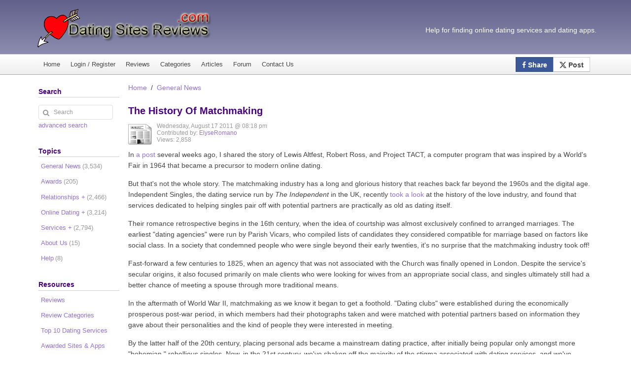

--- FILE ---
content_type: text/html; charset=utf-8
request_url: https://www.datingsitesreviews.com/article.php?story=The-History-Of-Matchmaking
body_size: 12664
content:
<!DOCTYPE html>

<html class="no-js" lang="en" xmlns="http://www.w3.org/1999/xhtml" xml:lang="en">

<head>
<meta charset="utf-8" />
<title>The History Of Matchmaking - Dating Sites Reviews</title>


<meta name="viewport" content="width=device-width, initial-scale=1, user-scalable=yes" />



<script>document.documentElement.classList.remove("no-js")</script>
<link rel="apple-touch-icon" sizes="180x180" href="/apple-touch-icon.png">
<link rel="icon" type="image/png" sizes="32x32" href="/favicon-32x32.png">
<link rel="icon" type="image/png" sizes="16x16" href="/favicon-16x16.png">
<link rel="manifest" href="/site.webmanifest">
<link rel="mask-icon" href="/safari-pinned-tab.svg" color="#5bbad5">
<meta name="msapplication-TileColor" content="#da532c">
<meta name="theme-color" content="#333366"> 

<!-- <meta http-equiv="Pragma" content="no-cache" /> -->
<link rel="start contents" href="https://www.datingsitesreviews.com" />
<link rel="alternate" type="application/rss+xml" href="https://www.datingsitesreviews.com/backend/online-dating.rss" title="RSS Feed: Dating Sites Reviews" /><link rel="home" href="https://www.datingsitesreviews.com/" title="Home" />
<link rel="search" href="https://www.datingsitesreviews.com/search.php" title="Advanced Search" />
<link rel="contents" href="https://www.datingsitesreviews.com/directory.php" title="Directory" />
    


<script async src="https://www.googletagmanager.com/gtag/js?id=G-654RJM6S6R"></script>
<script>
  window.dataLayer = window.dataLayer || [];
  function gtag(){dataLayer.push(arguments);}
  gtag('js', new Date());

  gtag('config', 'G-654RJM6S6R');
</script>  








<link rel="stylesheet" href="https://www.datingsitesreviews.com/vendor/uikit/css/components/progress.gradient.min.css" />
<link rel="stylesheet" href="https://www.datingsitesreviews.com/vendor/uikit/css/uikit.gradient.min.css" />
<link rel="stylesheet" href="https://www.datingsitesreviews.com/layout/denim/css_ltr/style.gradient.min.css" />
<link rel="stylesheet" href="https://www.datingsitesreviews.com/layout/denim/css_ltr/additional.css" />
<link rel="stylesheet" href="https://www.datingsitesreviews.com/layout/dsr_responsive/css_ltr/custom.css" />
<link rel="stylesheet" href="https://www.datingsitesreviews.com/layout/dsr_responsive/cw_social_buttons/cw-uikit-social-buttons.min.css" />
<link rel="stylesheet" href="https://www.datingsitesreviews.com/vendor/uikit/css/components/sticky.min.css" />
<link rel="stylesheet" href="https://www.datingsitesreviews.com/vendor/uikit/css/components/tooltip.min.css" />
<link rel="stylesheet" href="https://www.datingsitesreviews.com/rating/css/default/rating.css" />
<link rel="stylesheet" href="https://www.datingsitesreviews.com/category/css/default/category.css" />
<link rel="stylesheet" href="https://www.datingsitesreviews.com/polls/css/default/style.css" />

<script type="text/javascript">var geeklog={ doc:document,win:window,$:function(id){ return this.doc.getElementById(id); },site_url:"https://www.datingsitesreviews.com",layout_url:"https://www.datingsitesreviews.com/layout/dsr_responsive",xhtml:" /",lang:{iso639Code:"en",tooltip_loading:"Loading...",tooltip_not_found:"Help page is not found.",tooltip_select_date:"Click to select a date",tabs_more:"More..",confirm_delete:"Do you really want to delete this item?",confirm_send:"Send this?"},device:{isMobile:false,isTablet:false},theme_options:{uikit_theme:"gradient",uikit_components:{accordion:0,autocomplete:0,datepicker:0,form_password:0,form_select:0,grid_parallax:0,grid:0,htmleditor:0,lightbox:1,nestable:0,notify:0,pagination:0,parallax:0,search:0,slider:0,slideset:0,slideshow_fx:0,slideshow:0,sortable:0,sticky:1,timepicker:0,tooltip:1,upload:0},use_minified_css:1,header_search:1,block_left_search:1,welcome_msg:1,trademark_msg:1,execution_time:1,pagenavi_string:1,header_brand_type:0,off_canvas_mode:2,enable_etag:0} };</script>
<script type="application/ld+json">{"@context":"https:\/\/schema.org","@type":"Article","headline":"The History Of Matchmaking","url":"https:\/\/www.datingsitesreviews.com\/article.php?story=The-History-Of-Matchmaking","datePublished":"Wednesday, August 17 2011 @ 08:18 pm","commentCount":0,"inLanguage":"en","keywords":"History, Matchmaking","description":"The matchmaking industry has a long and glorious history that reaches back far beyond the 1960s and the digital age.","publisher":{"@type":"Organization","name":"Dating Sites Reviews","url":"https:\/\/www.datingsitesreviews.com","logo":{"@type":"ImageObject","url":"https:\/\/www.datingsitesreviews.com\/layout\/dsr_responsive\/images_dsr\/logo2.png","width":360,"height":84}},"mainEntityOfPage":{"@type":"WebPage","@id":"https:\/\/www.datingsitesreviews.com\/article.php?story=The-History-Of-Matchmaking"},"author":{"@type":"Person","name":"ElyseRomano","url":"https:\/\/www.datingsitesreviews.com\/users.php?mode=profile&amp;uid=4448"}}</script>
<script type="application/ld+json">{"@context":"https:\/\/schema.org","@type":"BreadcrumbList","itemListElement":[[{"@type":"ListItem","position":1,"item":{"@id":"https:\/\/www.datingsitesreviews.com","name":"Home"}}],[{"@type":"ListItem","position":2,"item":{"@id":"https:\/\/www.datingsitesreviews.com\/index.php?topic=General","name":"General News"}}]]}</script>
<link rel="canonical" href="https://www.datingsitesreviews.com/article.php?story=The-History-Of-Matchmaking" />
<meta name="description" content="The matchmaking industry has a long and glorious history that reaches back far beyond the 1960s and the digital age." />
<meta name="keywords" content="History, Matchmaking" />

<!--[if lt IE 8]><link rel="stylesheet" type="text/css" href="https://www.datingsitesreviews.com/layout/dsr_responsive/css_ltr/ie8.css" /><![endif]-->
<!--[if lt IE 9]><script type="text/javascript" src="https://www.datingsitesreviews.com/layout/dsr_responsive/javascript/respond.min.js"></script><![endif]-->
<!--[if lt IE 9]><script src="http://html5shiv.googlecode.com/svn/trunk/html5.js"></script><![endif]-->
</head>

<body dir="ltr" class="left-center">


  <!-- #container { -->
  <div id="container">
  
	<header id="header" class="uk-hidden-small" style="width: 100%; height: 110px; background: transparent url(https://www.datingsitesreviews.com/layout/dsr_responsive/images_dsr/bg_header.png) repeat-x bottom left;">
      <div id="header-content">
        
        <div class="nameplate" style="padding-top: 16px;">
          <a href="https://www.datingsitesreviews.com" title="Dating Sites Reviews"><img class="brand-image" src="https://www.datingsitesreviews.com/layout/dsr_responsive/images_dsr/logo2.png" width="360" height="84"></a>
          <p class="site_slogan uk-hidden-small"><br/>Help for finding online dating services and dating apps.</p>
        </div>		
      </div>
    </header>

    <hr class="separator" />
	<style>
		#navigation .uk-navbar {
			border: none;
		}
		.uk-navbar {
			background: #f7f7f7;
			color: #444;
			border: 1px solid rgba(0,0,0,.1);
			border-bottom-color: rgba(0,0,0,.3);
			border-radius: 4px;
			background-origin: border-box;
			background-image: -webkit-linear-gradient(top,#fff,#eee);
			background-image: linear-gradient(to bottom,#fff,#eee);
		}
		#navigation {
			padding: 0;
			text-align: left;
			text-shadow: 0 1px 0 #fff;
			color: #444;
			background-color: #eee;
			background-image: -webkit-linear-gradient(top,#fff,#eee);
			background-image: -moz-linear-gradient(top,#fff,#eee);
			background-image: -o-linear-gradient(top,#fff,#eee);
			background-image: -ms-linear-gradient(top,#fff,#eee);
			background-image: linear-gradient(to bottom,#fff,#eee);
			-webkit-background-origin: border;
			-moz-background-origin: border;
			background-origin: border-box;
			border-top: 1px solid rgba(0,0,0,.1);
			border-bottom: 1px solid rgba(0,0,0,.3);
		}		
		
		.navigation_content {
			padding: 5px 0;
			width: 1124px;
			margin: 0 auto;			
		}
		.uk-navbar-attached {
			border-top-color: transparent;
			border-left-color: transparent;
			border-right-color: transparent;
			border-radius: 0;
		}		
	
	
	
		.uk-navbar-nav {
			margin: 0;
			padding: 0;
			list-style: none;
			float: left;
		}
		.uk-navbar-nav>li {
			float: left;
			position: relative;
		}		
		li.menuitem {
			margin: 0 0 0 0 !important;
		}
		
		@media only screen and (min-width: 963px) and (max-width: 1199px) {
			.navigation_content {
				width: 944px;
				margin: 0 auto;
			}
		}
		
		@media only screen and (min-width: 768px) and (max-width: 962px) {
			.navigation_content {
				width: auto;
				margin: 0 auto;
			}		
		}
			
		@media only screen and (max-width: 767px) {
			.navigation_content {
				width: auto;
				margin: 0 auto;
			}
		}
		
	</style>
    <nav id="navigation" itemscope itemtype="http://schema.org/SiteNavigationElement" data-uk-sticky>
      <div class="navigation_content uk-navbar uk-navbar-attached gl-navbar-small">
        
        <a class="tm-toggle uk-navbar-toggle uk-visible-small uk-margin-small-top" href="#offcanvas" data-uk-offcanvas="{ mode:'reveal' }" title="Mobile Menu"></a>
        
        <ul id="navigation_ul" class="uk-navbar-nav uk-hidden-small">
          
          <li class="menuitem"><a href="https://www.datingsitesreviews.com" title="Dating Site Reviews Homepage">Home</a></li>
          <li class="menuitem"><a href="/users.php" title="Login or Register">Login / Register</a></li>        
          <li class="menuitem"><a href="/staticpages/index.php?page=0Reviews" title="A complete list of online dating site and apps reviews.">Reviews</a></li>
          <li class="menuitem"><a href="/staticpages/index.php?page=0Dating-Site-Categories" title="Dating Service Categories.">Categories</a></li>
          <li class="menuitem"><a href="/directory.php" title="A list of relationship and online dating articles published by date.">Articles</a></li>
          <li class="menuitem"><a href="/forum/index.php" title="Online dating and relationship forum.">Forum</a></li>
          <li class="menuitem"><a href="/staticpages/index.php?page=Contact-Us" title="How to contact us.">Contact Us</a></li>
        </ul>
        
        
        <div class="uk-button-group uk-navbar-flip uk-margin-small-right">
            <a href="https://www.facebook.com/sharer/sharer.php?u=https://www.datingsitesreviews.com/article.php?story=The-History-Of-Matchmaking" class="uk-button uk-contrast cw-social cw-facebook" target="_blank" rel="nofollow noopener">
            <i class="uk-icon-facebook cw-no-text"></i> Share</a>
			<style>
			.cw-social.cw-x {
				background: #fff;
			}
			.cw-social.cw-x:hover {
				color: #000;
				background: lightgrey;
			}			
			.cw-x svg {
				padding-bottom: 2px;
			}
			</style>
            <a href="https://x.com/home?status=https://www.datingsitesreviews.com/article.php?story=The-History-Of-Matchmaking" class="uk-button cw-social cw-x"  target="_blank" rel="nofollow noopener">
			<svg xmlns="http://www.w3.org/2000/svg" width="14" height="14" fill="currentColor" class="bi bi-twitter-x" viewBox="0 0 16 16">
			<path d="M12.6.75h2.454l-5.36 6.142L16 15.25h-4.937l-3.867-5.07-4.425 5.07H.316l5.733-6.57L0 .75h5.063l3.495 4.633L12.601.75Zm-.86 13.028h1.36L4.323 2.145H2.865z"/>
			</svg>
             Post</a>
        </div>
        
        
        <div class="uk-navbar-center uk-margin-remove uk-visible-small" style="max-width: none;">
            <a href="https://www.datingsitesreviews.com" title="Dating Sites Reviews">
            <img alt="Dating Sites Reviews" src="https://www.datingsitesreviews.com/layout/dsr_responsive/images_dsr/logo-small.png" style="width: 150px; height: 30px;"></a>
        </div>
        
      </div>
    </nav>

    <div id="offcanvas" class="uk-offcanvas" itemscope itemtype="http://schema.org/SiteNavigationElement">
      <div class="uk-offcanvas-bar">
        <ul class="uk-nav uk-nav-offcanvas">
          
          <li class="menuitem"><a href="https://www.datingsitesreviews.com" title="Dating Site Reviews Homepage">Home</a></li>
          <li class="menuitem"><a href="/users.php" title="Login or Register">Login / Register</a></li>        
          <li class="menuitem"><a href="/staticpages/index.php?page=0Reviews" title="A complete list of online dating site and apps reviews.">Reviews</a></li>
          <li class="menuitem"><a href="/staticpages/index.php?page=0Dating-Site-Categories" title="Dating Service Categories.">Categories</a></li>
          <li class="menuitem"><a href="/directory.php" title="A list of relationship and online dating articles published by date.">Articles</a></li>
          <li class="menuitem"><a href="/forum/index.php" title="Online dating and relationship forum.">Forum</a></li>
          <li class="menuitem"><a href="/search.php" title="Search Dating Sites Reviews">Search</a></li>
          <li class="menuitem"><a href="/staticpages/index.php?page=Contact-Us" title="How to contact us.">Contact Us</a></li>
        </ul>
      </div>
    </div>

    <hr class="separator" />

    <!-- #wrapper { -->
	
	<style>
		#wrapper-custom {
			width:1140px; 
			margin: 0 auto; 
			overflow: visible; 
			background-color: transparent; 
			padding: 16px 0;
		}
		
		@media only screen and (max-width: 767px) {
			#wrapper-custom {
				padding: 5px 0;
				border: none;
				width: auto;
				margin: 0 auto;			
			}
		}
		
		@media only screen and (min-width: 768px) and (max-width: 962px) {
			#wrapper-custom {
				width: auto;
				margin: 0 auto;
			}
		}
		
		@media only screen and (min-width: 963px) and (max-width: 1199px) {
			#wrapper-custom {
				width: 960px;
				margin: 0 auto;
			}
		}
	</style>
    <div id="wrapper-custom">

      
      <div id="centerblocks">
        <main id="main-content">
          
                    
          
          

<div class="bc_navigation">
<ul class="uk-breadcrumb">
<li><a href="https://www.datingsitesreviews.com">Home</a></li>
<li><a href="https://www.datingsitesreviews.com/index.php?topic=General">General News</a></li>
</ul>
</div>


          
          

<div class="article">


<article class="storytext">
  <header>
    
        <h1 class="story_title">The History Of Matchmaking</h1>
    	

    <div class="story_icon">
                      </div>
	
    
    <div class="clearboth"> 
                    <span class="story_image">
				<a href="https://www.datingsitesreviews.com/index.php?topic=General" title="General News">
					<img src="https://www.datingsitesreviews.com/images/topics/topic-dating-news.png" alt="General News" width="48" height="48" title="General News">
				</a>
			</span>
        			
        <ul class="story_status">
          <li>Wednesday, August 17 2011 @ 08:18 pm</li>
          <li>Contributed by: <a class="storybyline" href="https://www.datingsitesreviews.com/users.php?mode=profile&amp;uid=4448" rel="author">ElyseRomano</a></li>
          <li>Views: 2,858</li>
        </ul>
    </div>	
  </header>

  
  <div class="story_introtext">
    <p>In <a href="https://www.datingsitesreviews.com/article.php?story=The-Origins-Of-Online-Dating">a post</a> several weeks ago, I shared the story of Lewis Altfest, Robert Ross, and Project TACT, a computer program that was inspired by a World's Fair in 1964 that became a precursor to modern online dating.</p><p>But that's not the whole story.  The matchmaking industry has a long and glorious history that reaches back far beyond the 1960s and the digital age.  Independent Singles, the dating service run by <i>The Independent</i> in the UK, recently <a href="http://www.independent.co.uk/life-style/dating/profiles/how-dating-evolved-through-the-years-2327549.html" target="_blank" onclick="ga('send', 'event', 'Outbound Links', 'Click', 'Out');" rel="noopener">took a look</a> at the history of the love industry, and found that services dedicated to helping singles pair off with potential partners are practically as old as dating itself. </p><p>Their romance retrospective begins in the 16th century, when the idea of courtship was almost exclusively confined to arranged marriages.  The earliest "dating agencies" were run by Parish Vicars, who compiled lists of candidates they considered compatible for marriage based on factors like social class.  In a society that condemned people who were single beyond their early twenties, it's no surprise that the matchmaking industry took off!</p><p>Fast-forward a few centuries to 1825, when an agency that was not associated with the Church was finally opened in London.  Despite the service's secular origins, it also focused primarily on male clients who were looking for wives from an appropriate social class, and singles ultimately still had a better chance of meeting a spouse through more traditional means.</p><p>In the aftermath of World War II, matchmaking as we know it began to get a foothold.  "Dating clubs" were established during the economically prosperous post-war period, in which members had their photographs taken and were matched with potential partners based on information they gave about their personalities and the kind of people they were interested in meeting.</p><p>By the latter half of the 20th century, placing personal ads became a mainstream dating practice, after initially being popular only amongst more "bohemian," rebellious singles.  Now, in the 21st century, we've shaken off the majority of the stigma associated with dating services, and we've turned to the Internet to link up with potential loves.  The popularity of online dating is increasing at a phenomenal rate, and social networking sites are being used for everything from reconnecting with old friends, to maintaining business contacts, to forging romantic relationships.</p><p>Just one question remains: Where do we go from here, and what revolutionary dating innovations are waiting around the corner?</p><p>For a more modern twist on matching you can check out our <a href="https://www.datingsitesreviews.com/staticpages/index.php?page=Matchmaking-Services">Matchmaking category</a> for reviews of several services.</p>  </div>



  <footer>
            

<div class="related-topics">Filed under: <a href="https://www.datingsitesreviews.com/index.php?topic=General">General News</a>
</div>


                                    <div class="uk-text-center uk-margin-bottom">

<span class="gl-likes" id="likes-article--The-History-Of-Matchmaking">
    
    
    
        
    <a href="https://www.datingsitesreviews.com/likes.php?type=article&subtype=&id=The-History-Of-Matchmaking&action=1" class="uk-icon-thumbs-o-up uk-icon-small gl-like-btn gl-like-action" rel="nofollow" data-type="article" data-subtype="" data-id="The-History-Of-Matchmaking" data-uk-tooltip title="I like this"></a>
    
    <span class="gl-like-num" data-uk-tooltip title="Liked by:<br />9 Anonymous Users">9</span>
        &nbsp;&nbsp;&nbsp;&nbsp;
    
        
    <a href="https://www.datingsitesreviews.com/likes.php?type=article&subtype=&id=The-History-Of-Matchmaking&action=2" class="uk-icon-thumbs-o-down uk-icon-small gl-dislike-btn gl-dislike-action" rel="nofollow" data-type="article" data-subtype="" data-id="The-History-Of-Matchmaking" data-uk-tooltip title="I dislike this"></a>
        
    <span class="gl-dislike-num" data-uk-tooltip title="Disliked by:<br />10 Anonymous Users">10</span>
    
    <span class="gl-likes-message"></span>
</span>

</div>
                    
        <hr />
        <div class="uk-margin uk-grid" data-uk-grid-margin data-uk-grid-match>
                        <div class="uk-width-1-1">
              

<aside class="block-related">
  <h2>You might also like</h2>
  <div class="block-related-content">




      <ul >
        <li class="listitem"><a href="https://www.datingsitesreviews.com/article.php?story=The-Origins-Of-Online-Dating">The Origins Of Online Dating</a></li>
<li class="listitem"><a href="https://www.datingsitesreviews.com/article.php?story=The-Past-Is-Dead-Like-Disco">The Past Is Dead Like Disco</a></li>
<li class="listitem"><a href="https://www.datingsitesreviews.com/article.php?story=Match-com-Celebrates-15-Year-Anniversary">Match.com Celebrates 15 Year Anniversary</a></li>
<li class="listitem"><a href="https://www.datingsitesreviews.com/article.php?story=Black-History-Month-February-2010">Black History Month Recommendations</a></li>
<li class="listitem"><a href="https://www.datingsitesreviews.com/article.php?story=Canadian-Dating-Site-Success-Stories">Canadian Dating Site Success Stories</a></li>
      </ul>



  </div>
</aside>


            </div>
            
            <div class="uk-width-medium-1-2">
            

<aside class="block-related">
  <h2>What's Related</h2>
  <div class="block-related-content">




      <ul >
        <li class="listitem"><a href="https://www.datingsitesreviews.com/search.php?mode=search&amp;type=article&amp;author=4448">More by ElyseRomano</a></li>
<li class="listitem"><a href="https://www.datingsitesreviews.com/search.php?mode=search&amp;type=article&amp;topic=General">More from General News</a></li>
      </ul>



  </div>
</aside>


            </div>

            <div class="uk-width-medium-1-2">
            

<aside class="block-related">
  <h2>Article Options</h2>
  <div class="block-related-content">




      <ul class="list-story-options">
        <li class="listitem"><a href="https://www.datingsitesreviews.com/article.php?story=The-History-Of-Matchmaking&amp;mode=print" rel="nofollow">Printable Article Format</a></li>
      </ul>



  </div>
</aside>


            </div>

                    </div>
        
      </footer>
</article>

</div>


    

<aside id="commentarea">
    <h2>Comments</h2>
  
  <div id="comments">
    

<div class="commentbar_status">
  <strong>The History Of Matchmaking</strong>  <span class="bar_separator">|</span>
  0 comments  <span class="bar_separator">|</span>
   <a href="https://www.datingsitesreviews.com/users.php?mode=new" rel="nofollow">Create New Account</a>
</div>

<div id="commentbar">
  <form action="https://www.datingsitesreviews.com/comment.php#commenteditform" method="post" id="commentbar-comment" class="uk-form">
    <div class="submit">
      <button type="submit" name="reply" value="Post a comment" class="uk-button" rel="nofollow">Post a comment</button>
      <input type="hidden" name="sid" value="The-History-Of-Matchmaking" />
      <input type="hidden" name="pid" value="0" />
      <input type="hidden" name="type" value="article" />
      <input type="hidden" name="title" value="The History Of Matchmaking" />
      <input type="hidden" name="article" value="The-History-Of-Matchmaking" />    </div>
  </form>

  <form action="https://www.datingsitesreviews.com/article.php?story=The-History-Of-Matchmaking#comments" method="post" id="commentbar-selector" class="uk-form">
    <div>
      <select name="order"><option value="ASC">Oldest First</option>
<option value="DESC" selected="selected">Newest First</option>
</select>
 <select name="mode"><option value="flat">Flat</option>
<option value="nested" selected="selected">Nested</option>
<option value="threaded">Threaded</option>
<option value="nocomment">No Comments</option>
</select>
      <button type="submit" value="Refresh" class="uk-button" rel="nofollow">Refresh</button>
      <input type="hidden" name="sid" value="The-History-Of-Matchmaking" />
      <input type="hidden" name="type" value="article" />
      <input type="hidden" name="article" value="The-History-Of-Matchmaking" />    </div>
  </form>
</div>

<p class="disclaimer">The following comments are owned by whomever posted them. This site is not responsible for what they say.</p>
        
      </div>
  </aside>




		  
        </main>
      </div>

      
    <hr class="separator" />

    <div id="leftblocks" role="complementary">
      <section class="block-left" role="search" id="block-left-search">
        <h2 class="block-title">Search</h2>
        <div class="block-left-content">
          <form action="https://www.datingsitesreviews.com/search.php" method="get" id="searchform" class="uk-form">
            <fieldset class="noborder_fieldset">
              <legend class="hidden_legend">Search</legend>
              <div class="uk-form-icon">
                <i class="uk-icon-search" aria-hidden="true"></i>
                <input type="text" size="15" maxlength="255" value="" name="query" placeholder="Search" title="Search" />
                <input type="hidden" value="all" name="type" />
                <input type="hidden" value="all" name="keyType" />
                <input type="hidden" value="search" name="mode" />
              </div>
              <div class="navi">
                <a href="https://www.datingsitesreviews.com/search.php">advanced search</a>
              </div>
            </fieldset>
          </form>
        </div>
      </section>

      

<section class="block-list">
  <h2 class="block-title">Topics</h2>
  <nav class="block-list-content">
    <ul class="noliststyle">


<li class="topicoption sideoption branch_level1"><a href="https://www.datingsitesreviews.com/index.php?topic=General">General News<span>(3,534)</span></a></li>
<li class="topicoption sideoption branch_level1"><a href="https://www.datingsitesreviews.com/index.php?topic=Awards">Awards<span>(205)</span></a></li>
<li class="topicoption sideoption branch_level1"><a href="https://www.datingsitesreviews.com/index.php?topic=relationships">Relationships&nbsp;+<span>(2,466)</span></a></li>
<li class="topicoption sideoption branch_level1"><a href="https://www.datingsitesreviews.com/index.php?topic=online-dating">Online Dating&nbsp;+<span>(3,214)</span></a></li>
<li class="topicoption sideoption branch_level1"><a href="https://www.datingsitesreviews.com/index.php?topic=services">Services&nbsp;+<span>(2,794)</span></a></li>
<li class="topicoption sideoption branch_level1"><a href="https://www.datingsitesreviews.com/index.php?topic=AboutUs">About Us<span>(15)</span></a></li>
<li class="topicoption sideoption branch_level1"><a href="https://www.datingsitesreviews.com/index.php?topic=SiteHelp">Help<span>(8)</span></a></li>


    </ul>
  </nav>
</section>




    <section class="block-left">
      <h2 class="block-title">Resources</h2>
      <div class="block-left-content">


<ul class="noliststyle">
<li class="sideoption"><a href="/staticpages/index.php?page=0Reviews" title="View a list of all reviews of Online Dating Sites and Apps for Singles.">
Reviews</a></li> 

<li class="sideoption"><a href="/staticpages/index.php?page=0Dating-Site-Categories" title="View a list of all Dating Categories.">Review Categories</a></li>

<li class="sideoption"><a href="/staticpages/index.php?page=3TopTen" title="Our top ten list of the best dating sites, apps, and related services.">
Top 10 Dating Services</a></li>

<li class="sideoption"><a href="/article.php?story=summary-of-the-2023-dating-sites-reviews-choice-awards" title="2023 Dating Sites Reviews Choice Awards Summary">
Awarded Sites & Apps</a></li>

<li class="sideoption"><a href="/staticpages/index.php?page=0Online-Dating-Site-Coupons"
 title="Online dating coupons for saving money on subscriptions and free trial memberships.">
Coupons</a></li>
</ul>

<br />

<ul class="noliststyle">
<li class="sideoption"><a href="/staticpages/index.php?page=Dating-Sites-Compared"
 title="Compare 2 or more dating services.">
Compare Services</a></li>

<li class="sideoption"><a href="/category/search.php"
 title="Search for dating apps and sites by the features you want.">
Advanced Search</a></li>
</ul>

<br />

<ul class="noliststyle">
<li class="sideoption"><a href="/forum/index.php" title="Visit our Online Dating Forum.  Ask your question or state your opinion too be read and anwsered by other singles.">
Forums</a></li>

<li class="sideoption"><a href="/polls/index.php" title="View a list of our past and present online dating polls.">
Polls</a></li>
</ul>

<br />

<ul class="noliststyle">
<li class="sideoption"><a href="/staticpages/index.php?page=Online-Dating-Industry-Facts-Statistics"
 title="Online dating statistics and facts.">
Statistics and Facts</a></li>

<li class="sideoption"><a href="/staticpages/index.php?page=online-dating-history"
 title="History of online dating and personal ads.">
History of Online Dating</a></li>

<li class="sideoption"><a href="/faq/index.php"
 title="Frequently Asked Questions of Dating Sites Reviews">
FAQ</a></li>

<li class="sideoption"><a href="/staticpages/index.php?page=acronyms"
 title="Dating and relationship related acronyms used in messages.">
Acronyms</a></li>

<li class="sideoption"><a href="/staticpages/index.php?page=glossary"
 title="Online dating and relationship definitions for terms and phrases.">
Glossary</a></li>

<li class="sideoption"><a href="/staticpages/index.php?page=emojis"
 title="Definitions and guide for using emojis while texting.">
Emojis Guide</a></li>
</ul>

<br />

<ul class="noliststyle">
<li class="sideoption"><a href="/staticpages/index.php?page=our-writers" title="A list of writers who have contributed to Dating Sites Reviews.">
Our Writers</a></li>

<li class="sideoption"><a href="/staticpages/index.php?page=Blog-Write-for-Us" title="Find out how to write for Dating Sites Reviews.">
Write for Us</a></li>

<li class="sideoption"><a href="/submit.php?type=story" title="Submit an article related to dating.">
Publish an Article</a></li>

<li class="sideoption"><a href="/profiles.php?uid=2&amp;subject=Dating%20News" title="Send us some dating related news.">
Submit Dating News</a></li>
</ul>

<br />

<ul class="noliststyle">
<li class="sideoption"><a href="/staticpages/index.php?page=Request-a-Dating-Site-Review" title="Request a review of a dating site by our Editor.">
Request a Review</a></li>

<li class="sideoption"><a href="/staticpages/index.php?page=0Reviews" title="Select from which personals site you would like to create a review for.">
Write a Review</a></li>
</ul>

<br />

<ul class="noliststyle">
<li class="sideoption"><a href="/staticpages/index.php?page=Language-Translation" title="Translate our Online Dating Reviews into several different languages.">
Change Language</a></li>
</ul>

<ul class="noliststyle">
<li class="sideoption"><div><a href="/backend/online-dating.rss" target="_blank" title="Article Feed for Dating Sites Reviews."><img style="width:16px;height:16px;vertical-align:middle" src="/images/icons/rss.png" alt="RSS Feed" /> Subscribe</a></div>
</ul>


      </div>
    </section>




    <section class="block-left">
      <h2 class="block-title">Quick Search</h2>
      <div class="block-left-content">




Search for dating apps & sites that match your needs.<form class="uk-form" action="/category/search.php" method="post">
    


<div class="uk-form-row"><p class="block_search_item"><span class="uk-text-top">I am:</span> <span class="uk-text-nowrap"><select name="field_relationship-types"><option value="Straight" selected="selected">Straight</option><option value="Gay">Gay</option><option value="Lesbian">Lesbian</option><option value="Bisexual">Bisexual</option><option value="Transgender">Transgender</option><option value="Asexual">Asexual</option><option value="Couple">Couple</option><option value="Group">Group</option></select> </span></p></div>


<div class="uk-form-row"><p class="block_search_item"><span class="uk-text-top">I live in:</span> <span class="uk-text-nowrap"><select name="field_regions"><option value="United States" selected="selected">United States</option><option value="Canada">Canada</option><option value="United Kingdom">United Kingdom</option><option value="Australia">Australia</option><option value="Brazil">Brazil</option><option value="China">China</option><option value="France">France</option><option value="Germany">Germany</option><option value="India">India</option><option value="Indonesia">Indonesia</option><option value="Ireland">Ireland</option><option value="Italy">Italy</option><option value="Japan">Japan</option><option value="Korea">Korea</option><option value="Malaysia">Malaysia</option><option value="Mexico">Mexico</option><option value="Morocco">Morocco</option><option value="New Zealand">New Zealand</option><option value="Philippines">Philippines</option><option value="Russia">Russia</option><option value="South Africa">South Africa</option><option value="South Korea">South Korea</option><option value="Spain">Spain</option><option value="Sweden">Sweden</option><option value="Switzerland">Switzerland</option><option value="Thailand">Thailand</option><option value="Vietnam">Vietnam</option><option value="International">International</option></select> </span></p></div>


<div class="uk-form-row"><p class="block_search_item"><span class="uk-text-top">Looking for:</span> <span class="uk-text-nowrap"><select name="field_looking-for"><option value="Any" selected="selected">Any</option><option value="Activity Partner">Activity Partner</option><option value="Casual">Casual</option><option value="Dating">Dating</option><option value="Friends">Friends</option><option value="Long-Term">Long-Term</option><option value="Marriage">Marriage</option><option value="Penpal">Penpal</option></select> </span></p></div>


<div class="uk-form-row"><p class="block_search_item"><span class="uk-text-top">Between the age:</span> <span class="uk-text-nowrap"><select name="field_age-range"><option value="Any" selected="selected">Any</option><option value="18 - 29">18 - 29</option><option value="30 - 39">30 - 39</option><option value="40 - 49">40 - 49</option><option value="50 - 59">50 - 59</option><option value="60+">60+</option></select> </span></p></div>



    <div>
		<button type="submit" value="Search" name="mode" class="uk-button uk-button-primary">Search</button>
        <br /><br />(<a href="/category/search.php">advanced search</a>)
        <input type="hidden" name="mode_type" value="quick" />
        <input type="hidden" name="typeid" value="3" />    </div>

</form>




      </div>
    </section>




    <section class="block-left">
      <h2 class="block-title">Reviews</h2>
      <div class="block-left-content">




<h3>
<a class="reviewcategory" title="All dating Sites and dating apps that have been reviewed." href="https://www.datingsitesreviews.com/staticpages/index.php?page=11DatingSites">All Dating Sites &amp; Apps</a>

</h3>


<div class="shortcut_item"><a title="Popular matchmaking dating service with very detailed dating profiles." href="https://www.datingsitesreviews.com/staticpages/index.php?page=2010000100-eharmony">❤️eHarmony</a> </div>
 



<div class="shortcut_item"><a title="A online dating site which merges all of the singles from Social Networks." href="https://www.datingsitesreviews.com/staticpages/index.php?page=Zoosk-Reviews">❤️Zoosk</a> </div>
 



<div class="shortcut_item"><a title="A highly targeted online dating community for Christians of faith." href="https://www.datingsitesreviews.com/staticpages/index.php?page=ChristianCafe.com">❤️Christian Cafe</a> </div>
 



<div class="shortcut_item"><a title="Meet Christian singles looking for faith based relationships." href="https://www.datingsitesreviews.com/staticpages/index.php?page=ChristianMingle.com">❤️Christian Mingle</a> </div>
 



<div class="shortcut_item"><a title="A popular Jewish dating service with singles mainly from the United States." href="https://www.datingsitesreviews.com/staticpages/index.php?page=2011000000-JDate">❤️Jdate</a> </div>
 



<div class="shortcut_item"><a title="A Muslim matrimonial and marriage site what brings together millions of Muslim women and men." href="https://www.datingsitesreviews.com/staticpages/index.php?page=Muslima.com-Reviews">❤️Muslima</a> </div>
 



<div class="shortcut_item"><a title="Serious online dating for genuine and professional singles." href="https://www.datingsitesreviews.com/staticpages/index.php?page=elite-singles-reviews">❤️Elite Singles</a> </div>
 



<div class="shortcut_item"><a title="An online  dating service for singles 50 plus." href="https://www.datingsitesreviews.com/staticpages/index.php?page=SeniorMatch.com">❤️SeniorMatch</a> </div>
 



<div class="shortcut_item"><a title="A dating service for senior singles." href="https://www.datingsitesreviews.com/staticpages/index.php?page=SilverSingles-Reviews">❤️SilverSingles</a> </div>
 



<div class="shortcut_item"><a title="A dating service for singles who are overweight." href="https://www.datingsitesreviews.com/staticpages/index.php?page=LargeFriends-Reviews">❤️LargeFriends</a> </div>
 



<div class="shortcut_item"><a title="For big men and beautiful women with curves who enjoy dating." href="https://www.datingsitesreviews.com/staticpages/index.php?page=wooplus">❤️WooPlus</a> </div>
 



<div class="shortcut_item"><a title="One of the largest online dating community for sports and fitness enthusiasts." href="https://www.datingsitesreviews.com/staticpages/index.php?page=fitness-singles-reviews">❤️Fitness Singles</a> </div>
 



<div class="shortcut_item"><a title="For a military single or a civilian looking to date someone from the military." href="https://www.datingsitesreviews.com/staticpages/index.php?page=MilitaryCupid-Reviews">❤️MilitaryCupid</a> </div>
 



<div class="shortcut_item"><a title="An online dating app and site for singles with an STD." href="https://www.datingsitesreviews.com/staticpages/index.php?page=PositiveSingles.com-Reviews">❤️PositiveSingles</a> </div>
 



<div class="shortcut_item"><a title="Meet 1000&#039;s of Asian singles." href="https://www.datingsitesreviews.com/staticpages/index.php?page=AsianDating-Reviews">❤️AsianDating</a> </div>
 



<div class="shortcut_item"><a title="An online dating site for singles looking for an interracial relationship." href="https://www.datingsitesreviews.com/staticpages/index.php?page=Interracial-Match">❤️InterracialMatch</a> </div>
 



<div class="shortcut_item"><a title="An online dating site for Japanese singles." href="https://www.datingsitesreviews.com/staticpages/index.php?page=JapanCupid-Reviews">❤️JapanCupid</a> </div>
 



<div class="shortcut_item"><a title="A Latino dating site." href="https://www.datingsitesreviews.com/staticpages/index.php?page=LatinAmericanCupid.com">❤️LatinAmericanCupid</a> </div>
 



<div class="shortcut_item"><a title="A dating service for bisexuals looking to date and hookup." href="https://www.datingsitesreviews.com/staticpages/index.php?page=bicupid">❤️BiCupid</a> </div>
 



<div class="shortcut_item"><a title="A quality dating service for transgender women and nice guys." href="https://www.datingsitesreviews.com/staticpages/index.php?page=mytransgenderdate">❤️MyTransgenderDate</a> </div>
 



<div class="shortcut_item"><a title="Online dating site and app for rich singles." href="https://www.datingsitesreviews.com/staticpages/index.php?page=Luxy-Reviews">❤️Luxy</a> </div>
 



<div class="shortcut_item"><a title="For wealthy men and woman looking for attractive singles." href="https://www.datingsitesreviews.com/staticpages/index.php?page=20100000000001-MillionaireMatch.com">❤️MillionaireMatch</a> </div>
 



<div class="shortcut_item"><a title="For wealthy singles and attractive singles interested in a lavish lifestyle." href="https://www.datingsitesreviews.com/staticpages/index.php?page=secret-benefits">❤️Secret Benefits</a> </div>
 



<div class="shortcut_item"><a title="A dating service for adults looking to hookup." href="https://www.datingsitesreviews.com/staticpages/index.php?page=adult-friendfinder">❤️Adult FriendFinder</a> </div>
 



<div class="shortcut_item"><a title="A service for adults who like BDSM and related fetishes." href="https://www.datingsitesreviews.com/staticpages/index.php?page=alt-com">❤️ALT.com</a> </div>
 



<div class="shortcut_item"><a title="A online dating service for adults interested in Asians." href="https://www.datingsitesreviews.com/staticpages/index.php?page=AsianMatchMate">❤️AsianMatchMate.com</a> </div>
 



<div class="shortcut_item"><a title="For singles looking for intimate encounters and casual hookups." href="https://www.datingsitesreviews.com/staticpages/index.php?page=benaughty">❤️BeNaughty</a> </div>
 



<div class="shortcut_item"><a title="For casual hookups and flings with other consenting adults." href="https://www.datingsitesreviews.com/staticpages/index.php?page=fling">❤️Fling</a> </div>
 



<div class="shortcut_item"><a title="A casual dating service for adults looking to find an intimate encounter." href="https://www.datingsitesreviews.com/staticpages/index.php?page=friendfinder-x">❤️FriendFinder-x</a> </div>
 



<div class="shortcut_item"><a title="An adult oriented dating service." href="https://www.datingsitesreviews.com/staticpages/index.php?page=2010000110-Passion">❤️Passion.com</a> </div>
 



<div class="shortcut_item"><a title="An online social dating site/app which is a combination of a dating service and social network." href="https://www.datingsitesreviews.com/staticpages/index.php?page=Badoo-Reviews">❤️Badoo</a> </div>
 



<div class="shortcut_item"><a title="The largest black online dating community." href="https://www.datingsitesreviews.com/staticpages/index.php?page=BlackPeopleMeet-Reviews">❤️BlackPeopleMeet</a> </div>
 



<div class="shortcut_item"><a title="Bumble is a dating app designed ground up for women." href="https://www.datingsitesreviews.com/staticpages/index.php?page=bumble">❤️Bumble</a> </div>
 



<div class="shortcut_item"><a title="An active dating service for Catholic singles who are serious about their religion." href="https://www.datingsitesreviews.com/staticpages/index.php?page=CatholicMatch-Reviews">❤️CatholicMatch</a> </div>
 



<div class="shortcut_item"><a title="A dating site and app for Christian singles who follow the Trinity." href="https://www.datingsitesreviews.com/staticpages/index.php?page=christian-connection">❤️Christian Connection</a> </div>
 



<div class="shortcut_item"><a title="A completely free dating site for Christian singles." href="https://www.datingsitesreviews.com/staticpages/index.php?page=christian-dating-for-free-reviews">❤️Christian Dating For Free</a> </div>
 



<div class="shortcut_item"><a title="Coffee Meets Bagel (CMB) is a female friendly dating service." href="https://www.datingsitesreviews.com/staticpages/index.php?page=coffee-meets-bagel">❤️Coffee Meets Bagel</a> </div>
 



<div class="shortcut_item"><a title="DoULike has been matching single&#039;s since 2005." href="https://www.datingsitesreviews.com/staticpages/index.php?page=doulike">❤️DoULike?</a> </div>
 



<div class="shortcut_item"><a title="A review of the dating component of the largest social networking service in the world. " href="https://www.datingsitesreviews.com/staticpages/index.php?page=Facebook-Reviews">❤️Facebook Dating</a> </div>
 



<div class="shortcut_item"><a title="A specialty online dating service for singles who enjoy the rural country lifestyle. " href="https://www.datingsitesreviews.com/staticpages/index.php?page=farmers-only">❤️FarmersOnly</a> </div>
 



<div class="shortcut_item"><a title="Grindr is one of the world’s largest free mobile social networking app for gay and bi guys to connect and meet." href="https://www.datingsitesreviews.com/staticpages/index.php?page=grindr">❤️Grindr</a> </div>
 



<div class="shortcut_item"><a title="A dating app that uses matches members based on if they crossed paths." href="https://www.datingsitesreviews.com/staticpages/index.php?page=happn">❤️Happn</a> </div>
 



<div class="shortcut_item"><a title="AI and machine learning make this dating app standout. For young adults." href="https://www.datingsitesreviews.com/staticpages/index.php?page=hily">❤️Hily</a> </div>
 



<div class="shortcut_item"><a title="A dating app for those serious about finding a relationship. " href="https://www.datingsitesreviews.com/staticpages/index.php?page=hinge-reviews">❤️Hinge</a> </div>
 



<div class="shortcut_item"><a title="A dating service with expert matchmakers that match busy profesionals together for lunches or drinks." href="https://www.datingsitesreviews.com/staticpages/index.php?page=Its-Just-Lunch">❤️It&#039;s Just Lunch</a> </div>
 



<div class="shortcut_item"><a title="A high-end professional matchmaking service." href="https://www.datingsitesreviews.com/staticpages/index.php?page=master-matchmakers">❤️Master Matchmakers</a> </div>
 



<div class="shortcut_item"><a title="Match.com is one of the top online dating services in the world." href="https://www.datingsitesreviews.com/staticpages/index.php?page=2010000100-Match">❤️Match</a> </div>
 



<div class="shortcut_item"><a title="Meeting singles is fun through social games and apps." href="https://www.datingsitesreviews.com/staticpages/index.php?page=meetme-reviews">❤️MeetMe</a> </div>
 



<div class="shortcut_item"><a title="A free online dating review." href="https://www.datingsitesreviews.com/staticpages/index.php?page=OkCupid-Reviews">❤️OkCupid</a> </div>
 



<div class="shortcut_item"><a title="Every day Once finds you one especially chosen match." href="https://www.datingsitesreviews.com/staticpages/index.php?page=once">❤️Once</a> </div>
 



<div class="shortcut_item"><a title="An online dating service for singles 50 plus." href="https://www.datingsitesreviews.com/staticpages/index.php?page=OurTime-Reviews">❤️OurTime</a> </div>
 



<div class="shortcut_item"><a title="POF is a popular free dating site and app." href="https://www.datingsitesreviews.com/staticpages/index.php?page=PlentyOfFish.com-Reviews">❤️Plenty of Fish</a> </div>
 



<div class="shortcut_item"><a title="One of the most popular sugar daddy and sugar babies dating service in the world." href="https://www.datingsitesreviews.com/staticpages/index.php?page=Seeking-Arrangement-Reviews">❤️SeekingArrangement</a> </div>
 



<div class="shortcut_item"><a title="Companionship, Activities, Events, Travel, Dating and more for anyone over 50." href="https://www.datingsitesreviews.com/staticpages/index.php?page=stitch">❤️Stitch</a> </div>
 



<div class="shortcut_item"><a title="Sugar Daddies and Sugar Babes!" href="https://www.datingsitesreviews.com/staticpages/index.php?page=Sugardaddie.com">❤️Sugardaddie.com</a> </div>
 



<div class="shortcut_item"><a title="Interact with singles through live video streams and fun social games." href="https://www.datingsitesreviews.com/staticpages/index.php?page=tagged">❤️Tagged</a> </div>
 



<div class="shortcut_item"><a title="A popular dating app on the iPhone and Android smartphones." href="https://www.datingsitesreviews.com/staticpages/index.php?page=tinder-reviews">❤️Tinder</a> </div>
 




<hr />


<h3>
<a class="reviewcategory" title="All free online dating sites that have been reviewed." href="https://www.datingsitesreviews.com/staticpages/index.php?page=Free-Dating-Sites-Reviews">Free Dating Sites &amp; Apps</a>

</h3>





<h3>
<a class="reviewcategory" title="All mainstream dating services for your typical single that have been reviewed." href="https://www.datingsitesreviews.com/staticpages/index.php?page=mainstream">Mainstream Dating</a>

</h3>





<h3>
<a class="reviewcategory" title="All reviewed dating apps and sites that have at least 1 million active members." href="https://www.datingsitesreviews.com/staticpages/index.php?page=16MillionPlusMembers">Million Plus Members</a>

</h3>





<h3>
<a class="reviewcategory" title="All Senior Dating Sites (50+) that have been reviewed." href="https://www.datingsitesreviews.com/staticpages/index.php?page=13Over50Reviews">Dating Over 50</a>

</h3>





<h3>
♀️<a class="reviewcategory" title="A list of female friendly dating apps and sites which give women more control." href="https://www.datingsitesreviews.com/staticpages/index.php?page=female-friendly">Female Friendly Dating</a>

</h3>





<h3>
🕯️<a class="reviewcategory" title="All Religious Dating Sites that have been reviewed." href="https://www.datingsitesreviews.com/staticpages/index.php?page=12ChristianReviews">Religious Dating</a>

</h3>





<h3>
<a class="reviewcategory" title="All Ethnic Dating Sites that have been reviewed." href="https://www.datingsitesreviews.com/staticpages/index.php?page=40EthnicDatingSites">Ethnic Dating</a>

</h3>





<h3>
<a class="reviewcategory" title="Online dating sites for curvy singles. For BBW and BHM Dating." href="https://www.datingsitesreviews.com/staticpages/index.php?page=BBW-and-BHM-Dating-Sites">Plus-Size Dating</a>

</h3>





<h3>
<a class="reviewcategory" title="Dating services for professional working singles. " href="https://www.datingsitesreviews.com/staticpages/index.php?page=Professional-Dating">Dating for Professionals</a>

</h3>





<h3>
<a class="reviewcategory" title="All Single Parents Dating Services that have been reviewed." href="https://www.datingsitesreviews.com/staticpages/index.php?page=43-Single-Parents-Dating-Sites">Single Parents Dating</a>

</h3>





<h3>
🌈<a class="reviewcategory" title="All Gay &amp; Lesbian dating apps and sites that have been reviewed." href="https://www.datingsitesreviews.com/staticpages/index.php?page=Gay-Lesbian-Dating-Service-Reviews">Gay &amp; Lesbian</a>

</h3>





<h3>
<img class="cat-icon" width="16" height="11" src="/category/images/ca.png" alt="" /><a class="reviewcategory" title="All popular Canadian Dating Services that have been reviewed." href="https://www.datingsitesreviews.com/staticpages/index.php?page=14PopularCanada">Canadian Dating</a>

</h3>





<h3>
<img class="cat-icon" width="16" height="11" src="/category/images/gb.png" alt="" /><a class="reviewcategory" title="All United Kingdom Dating Sites that have been reviewed." href="https://www.datingsitesreviews.com/staticpages/index.php?page=41UnitedKingdomDatingSites">UK Dating</a>

</h3>





<h3>
💋<a class="reviewcategory" title="All adult dating sites for those intimate encounters that have been reviewed." href="https://www.datingsitesreviews.com/staticpages/index.php?page=17SexySingles">Hook Up Dating</a>

</h3>





<h3>
<a class="reviewcategory" title="All alternative dating sites for people interested in BDSM that have been reviewed." href="https://www.datingsitesreviews.com/staticpages/index.php?page=alternative-bdsm">Alternative Dating</a>

</h3>





<h3>
💲<a class="reviewcategory" title="All Wealthy Singles Dating Services that have been reviewed." href="https://www.datingsitesreviews.com/staticpages/index.php?page=42-Wealthy-Singles-Dating-Sites">Wealthy Singles</a>

</h3>





<h3>
🏆<a class="reviewcategory" title="Award winning dating sites and apps for the year 2023. Based on feedback and user experience of 2022." href="https://www.datingsitesreviews.com/staticpages/index.php?page=award-winning-dating-for-2023">2023 Awards</a>

</h3>





<h3>
📘<a class="reviewcategory" title="A list of all dating help product and services. This relates to both dating online and off." href="https://www.datingsitesreviews.com/staticpages/index.php?page=Dating-Help-Products-and-Services">Dating Help Products and Services</a>

</h3>






      </div>
    </section>


    </div>

      
    </div>
    <!-- } #wrapper -->

    <hr class="separator" />

    <footer id="footer" class="clearfix">
      
      <div id="footer-content">
        <div class="uk-grid">
            <div class="uk-width-small-1-1 uk-width-medium-1-2 uk-text-left">
                <div id="copyright"><span>
				Copyright © 2003-2026 DatingSitesReviews.com</span></div>
                <div id="trademark">All trademarks and copyrights on this page are owned by their respective owners.</div>
            </div>
            <div class="uk-width-small-1-1 uk-width-medium-1-2 uk-text-right uk-text-left-small">        
                <div id="powered_by">
                    <a href="https://www.datingsitesreviews.com/staticpages/index.php?page=Contact-Us">Contact Us</a>&nbsp;|&nbsp;
                    <a href="https://www.datingsitesreviews.com/staticpages/index.php?page=terms-of-use">Terms Of Use</a>&nbsp;|&nbsp;
                    <a href="https://www.datingsitesreviews.com/staticpages/index.php?page=privacy-policy">Privacy Policy</a>&nbsp;|&nbsp;
                    <a href="https://www.datingsitesreviews.com/staticpages/index.php?page=Disclosure">Disclosure</a>        
                </div>
                <div id="execution_textandtime">Created this page in 0.09 seconds</div>
            </div> 
        </div>   
      </div>
    </footer>    

    <div id="totop-scroller" style="display: none;" data-uk-smooth-scroll>
      <i class="uk-icon-chevron-circle-up"></i>
    </div>

  </div>
  <!-- } #container -->

  <script type="text/javascript" src="https://www.datingsitesreviews.com/vendor/jquery/jquery.min.js"></script>
<script type="text/javascript" src="https://www.datingsitesreviews.com/vendor/uikit/js/uikit.min.js"></script>

<script type="text/javascript" src="https://www.datingsitesreviews.com/javascript/common.js"></script>
<script type="text/javascript" src="https://www.datingsitesreviews.com/layout/denim/javascript/script.js"></script>
<script type="text/javascript" src="https://www.datingsitesreviews.com/javascript/likes_control.js"></script>
<script type="text/javascript" src="https://www.datingsitesreviews.com/javascript/fix_tooltips.js"></script>
<script type="text/javascript" src="https://www.datingsitesreviews.com/vendor/uikit/js/components/lightbox.min.js"></script>
<script type="text/javascript" src="https://www.datingsitesreviews.com/vendor/uikit/js/components/sticky.min.js"></script>
<script type="text/javascript" src="https://www.datingsitesreviews.com/vendor/uikit/js/components/tooltip.min.js"></script>
<script type="text/javascript" src="https://www.datingsitesreviews.com/javascript/uikit_modifier.js"></script>
<script type="text/javascript" src="https://www.datingsitesreviews.com/layout/dsr_responsive/javascript_dsr/yall.min.js"></script>
<script type="text/javascript" src="https://www.datingsitesreviews.com/layout/dsr_responsive/javascript_dsr/custom.js"></script>

<script type="text/javascript">document.addEventListener("DOMContentLoaded",function(){yall({observeChanges:true});});</script>

  
  <script type="text/javascript">
  <!--
    FixHTML('leftblocks', 'centerblocks', 'rightblocks');
  -->
  </script>
  



</body>

</html>


--- FILE ---
content_type: text/css
request_url: https://www.datingsitesreviews.com/layout/denim/css_ltr/style.gradient.min.css
body_size: 10338
content:
/* Geeklog Denim Theme 1.1.0 | Copyright (C) 2012-2016 by dengen | http://www.trybese.com/~dengen/log/ | License:GPL-2.0+ */
address{font-style:normal;font-weight:400}q:before{content:open-quote}q:after{content:close-quote}cite,dfn,em,var{font-style:italic}code,kbd,samp{font-family:monospace}abbr[title],acronym[title]{border-bottom:1px dotted}a{color:#2664a2;outline:0}a:hover{color:#2664a2;text-decoration:underline}dt{font-weight:700;margin-left:20px}dd{margin-left:20px}ins{text-decoration:underline}del{text-decoration:line-through}textarea{font-size:100%;width:75%;min-height:60px}hr{height:1px;border:none;border-top:1px solid #ccc;margin:.5em auto}sub{vertical-align:sub;font-size:.83em;line-height:normal}sup{vertical-align:super;font-size:.83em;line-height:normal}fieldset{margin:0 0 1em 0;padding:8px 12px;border:1px solid #ccc;border-radius:4px}legend{padding:2px 4px}iframe[width="100%"]{width:99%}em{font-weight:700}img{border:none;vertical-align:bottom}h1,h2,h3,h4,h5,h6{margin:0 0 15px 0;font-family:"Helvetica Neue",Helvetica,Arial,sans-serif,"Apple Color Emoji","Segoe UI","Segoe UI Emoji","Segoe UI Symbol"}body{font-family:"Helvetica Neue",Helvetica,Arial,sans-serif,"Apple Color Emoji","Segoe UI","Segoe UI Emoji","Segoe UI Symbol"}*+h1,*+h2,*+h3,*+h4,*+h5,*+h6{margin-top:15px}h1{font-size:22px;line-height:28px}h2{font-size:20px;line-height:26px}h3{font-size:18px;line-height:24px}h4{font-size:16px;line-height:22px}h5{font-size:14px;line-height:20px}h6{font-size:12px;line-height:18px}table img{vertical-align:middle}@media only screen and (max-width:479px){select{max-width:270px}}select{height:28px;line-height:28px}select.multiple,select[multiple=multiple]{height:auto}option{padding-right:4px}input[type=email]:focus,input[type=password]:focus,input[type=text]:focus,textarea:focus{border:1px solid #aaa;color:#222;-webkit-box-shadow:0 0 3px rgba(0,0,0,.2);box-shadow:0 0 3px rgba(0,0,0,.2)}input[type=button]::-moz-focus-inner,input[type=reset]::-moz-focus-inner,input[type=submit]::-moz-focus-inner{border:0;padding:0}input[type=button],input[type=reset],input[type=submit]{-webkit-appearance:none;margin:0;border:none;overflow:visible;font:inherit;color:#444;text-transform:none;display:inline-block;-moz-box-sizing:border-box;-webkit-box-sizing:border-box;-moz-box-sizing:border-box;box-sizing:border-box;padding:0 12px;background:#f7f7f7;vertical-align:middle;line-height:28px;min-height:30px;font-size:1rem;text-decoration:none;text-align:center;border:1px solid rgba(0,0,0,.2);border-bottom-color:rgba(0,0,0,.3);-webkit-background-origin:border;-moz-background-origin:border;background-origin:border-box;background-image:-webkit-linear-gradient(top,#fff,#eee);background-image:-moz-linear-gradient(top,#fff,#eee);background-image:-o-linear-gradient(top,#fff,#eee);background-image:-ms-linear-gradient(top,#fff,#eee);background-image:linear-gradient(to bottom,#fff,#eee);border-radius:4px;text-shadow:0 1px 0 #fff}input[type=button]:not(:disabled),input[type=reset]:not(:disabled),input[type=submit]:not(:disabled){cursor:pointer}input[type=button]:focus,input[type=button]:hover,input[type=reset]:focus,input[type=reset]:hover,input[type=submit]:focus,input[type=submit]:hover{background-color:#fafafa;color:#444;outline:0;text-decoration:none;background-image:none}input[type=button].uk-active,input[type=button]:active,input[type=reset].uk-active,input[type=reset]:active,input[type=submit].uk-active,input[type=submit]:active{background-color:#f5f5f5;color:#444;border-color:rgba(0,0,0,.2);border-top-color:rgba(0,0,0,.3);background-image:none;-webkit-box-shadow:inset 0 2px 4px rgba(0,0,0,.1);box-shadow:inset 0 2px 4px rgba(0,0,0,.1)}input[type=button]:disabled,input[type=reset]:disabled,input[type=submit]:disabled{background-color:#fafafa;color:#999;border-color:rgba(0,0,0,.2);background-image:none;-webkit-box-shadow:none;box-shadow:none;text-shadow:0 1px 0 #fff}.uk-button-group input[type=button],.uk-button-group input[type=reset],.uk-button-group input[type=submit]{vertical-align:top}.uk-button-group>div:not(:first-child):not(:last-child) input[type=button],.uk-button-group>div:not(:first-child):not(:last-child) input[type=reset],.uk-button-group>div:not(:first-child):not(:last-child) input[type=submit]{border-radius:0}.uk-button-group>div:first-child input[type=button],.uk-button-group>div:first-child input[type=reset],.uk-button-group>div:first-child input[type=submit]{border-top-right-radius:0;border-bottom-right-radius:0}.uk-button-group>div:last-child input[type=button],.uk-button-group>div:last-child input[type=reset],.uk-button-group>div:last-child input[type=submit]{border-top-left-radius:0;border-bottom-left-radius:0}.uk-button-group>div:nth-child(n+2) input[type=button],.uk-button-group>div:nth-child(n+2) input[type=reset],.uk-button-group>div:nth-child(n+2) input[type=submit]{margin-left:-1px}.uk-contrast input[type=button],.uk-contrast input[type=reset],.uk-contrast input[type=submit]{color:#444;background:#fff;border-color:transparent}.uk-contrast input[type=button]:focus,.uk-contrast input[type=button]:hover,.uk-contrast input[type=reset]:focus,.uk-contrast input[type=reset]:hover,.uk-contrast input[type=submit]:focus,.uk-contrast input[type=submit]:hover{background-color:rgba(255,255,255,.8);color:#444;border-color:transparent}.uk-contrast input[type=button].uk-active,.uk-contrast input[type=button]:active,.uk-contrast input[type=reset].uk-active,.uk-contrast input[type=reset]:active,.uk-contrast input[type=submit].uk-active,.uk-contrast input[type=submit]:active{background-color:rgba(255,255,255,.7);color:#444;-webkit-box-shadow:none;box-shadow:none}.uk-form button,.uk-form input,.uk-form select,.uk-form textarea{margin:0 1px 2px}.uk-form .uk-button-group button,.uk-form .uk-button-group input,.uk-form .uk-button-group select,.uk-form .uk-button-group textarea{margin:0 0 2px}.uk-form input[type=checkbox],.uk-form input[type=radio]{margin-left:3px;margin-right:3px;vertical-align:middle}.uk-form>.admin-list-search{margin-bottom:.5em}.blocklist ul{list-style:none;padding:0;margin:0}.alignleft{text-align:left}.alignright{text-align:right}.aligncenter{text-align:center}.aligntop{vertical-align:top}.floatright{float:right}.floatleft{float:left}.clearboth{clear:both}.clearfix:after{content:".";display:block;height:1px;clear:both;overflow:hidden;visibility:hidden}.b{font-weight:700}.ext-link{background-color:transparent;background:url("../images/external.png") center right no-repeat;background-attachment:scroll;padding-right:13px}.feed-link{background-color:transparent;background:url("../images/feed.png") center right no-repeat;background-attachment:scroll;padding:2px 16px 2px 0}.strike{text-decoration:line-through}.break-word,.url{white-space:pre-wrap;word-wrap:break-word;word-break:break-all;overflow:auto}.fieldhelp{font-size:.85em;color:#666;padding-left:.8em;padding-right:.8em}.gl-screen-reader-only{position:absolute;left:0;clip:rect(1px,1px,1px,1px)}.form-description{font-weight:700;float:left;width:100px;text-align:right;padding-right:5px;display:block}.form-field{padding-bottom:5px;margin-left:105px}.checkboxes-list{list-style:none;padding:0;margin:0}.checkboxes-list span{padding-left:5px}.checkboxes-list .gldefault{font-weight:700}.highlight{color:#000;background-color:#ff0;text-decoration:none}.inputTable td{padding:4px;vertical-align:top}.inputTable label{font-weight:700;float:right;white-space:nowrap}.nowrap{white-space:nowrap}.pagenav{text-align:center;line-height:1.5}.row_center td{text-align:center}.searchresult-byline{color:green}.sysmessage{margin:0}.sysmessage a{text-decoration:underline}.sysmessage img{border:none;float:left;padding:0 8px 8px 0}.stats-list-count{text-align:right;padding-left:5px;padding-right:5px}.stats-header-title{text-align:left;width:90%;padding-left:5px;padding-right:5px}.stats-header-count{text-align:left;width:10%;padding-left:5px;padding-right:5px}#token-expirynotice{padding:1em;border:1px solid #ccc;background:#f7f7f7}#token-expirytime{font-weight:700}.warning{background:0 0;color:#d14;font-weight:700}.warningsmall{background:0 0;color:#d14}.plugin{color:#000;background-color:#efefef;font-weight:400;border:1px solid #ccc}.plugin th{color:#000;background-color:#b7c1dc;padding:5px;text-align:left}.plugin tr{vertical-align:top}.plugin td{padding:2px 5px}.pluginBG{color:#fefefe;background-color:#7398ba}.pluginAltBG{background-color:#7398ba}.pluginAltBG td{color:#fff}.pluginCellTitle{color:#666;font-weight:700;background-color:#e6e6e6;padding:5px}.pluginCellFill{background-color:#f8fafd}.pluginCellText{color:#636363;font-weight:400}.pluginHeader{color:#204275;font-weight:bolder;padding-top:3px;padding-bottom:3px}.pluginFooter,.pluginFooter td{background-color:#507aa1;color:#fff}.pluginAlert{padding:5px 15px;color:#d8010e;background-color:#fef1b4;font-weight:700;margin-bottom:1em}.pluginInfo{padding:5px 15px;color:#707070;background-color:#fef1b4;font-weight:400}.pluginSubTable{color:#000;background-color:#ccc;font-weight:400;border:1px solid #ccc}.pluginSubTable th{color:#000;background-color:#c9d1e4;padding:5px;text-align:left}.pluginSubTable tr{vertical-align:top}.pluginSolidOutline{background-color:#ccc}.pluginSolidFill{background-color:#1a3955}.pluginTitle{background-color:#507aa1;color:#f5f9ff;padding:4px 6px}.pluginCellSubTitle{background-color:#f7f7f7;color:#000;padding:4px 6px}.pluginTinyText{font-size:.7em}.pluginSmallText{font-size:.8em}.pluginMediumText{font-size:1em}.pluginLargeText{font-size:1.25em}.pluginAltText{color:#fff}.pluginRow1,.pluginRow1 td{color:#222;background-color:#f7f7f7;line-height:120%}.pluginRow2,.pluginRow2 td{color:#222;background-color:#e7e7e7;line-height:120%}.pluginRollOver,.pluginRow1 .pluginRollOver,.pluginRow2 .pluginRollOver{color:#222;background-color:#ffff8f;line-height:120%}.pluginRollOut,.pluginRow1 .pluginRollOut,.pluginRow2 .pluginRollOut{color:#222;background-color:#f7f7f7;line-height:120%}.pluginLinks a:link{color:#000;font-style:normal;font-weight:400;text-decoration:none}.pluginLinks a:visited{color:#000;font-style:normal;font-weight:400;text-decoration:none}.pluginLinks a:hover{color:#000;font-style:normal;font-weight:400;text-decoration:underline}.pluginBreadCrumbs,.pluginBreadCrumbs a:link{color:#fff;font-style:normal;font-weight:400;text-decoration:none}.pluginBreadCrumbs a:visited{color:#fff;font-style:normal;font-weight:400;text-decoration:none}.pluginBreadCrumbs a:hover{color:#fff;font-style:normal;font-weight:400;text-decoration:none}a.pluginButton:link,a.pluginButton:visited{color:#000;text-align:center;padding-top:2px;display:block;height:19px;text-decoration:none;background-color:transparent}a.pluginButton:hover{color:#00f;text-align:center;padding-top:2px;background:center url("../images/navbar/button_over.gif");background-repeat:repeat-x;display:block;height:19px;text-decoration:none;background-color:transparent}.form_block{margin:0;padding:0}.form_block:after{content:"";display:block;clear:both;height:1px;overflow:hidden}fieldset.form_block{margin:15px 0}.form_message{margin:0 0 1em 0;padding:0}.noborder_fieldset{margin:0;border:none}.hidden_legend{display:none}.user_basic{padding:.5em 2em}@media only screen and (max-width:962px){.user_basic{padding:.5em 0}}.wide{width:98%;resize:vertical}.separator{display:none}#save_button{padding-bottom:1em}.loose{display:inline}@media only screen and (max-width:767px){.loose{display:block}}.layout,.layout td,.layout tr{margin:0;padding:0;border:none;background:0 0}.size1{width:60px}.size2{width:120px}.size3{width:180px}.size4{width:240px}.size5{width:300px}.size6{width:360px}.size7{width:420px}.size8{width:480px}.size9{width:540px}.size10{width:600px}@media only screen and (min-width:768px) and (max-width:962px){.size6{width:75%}.size7{width:80%}.size8{width:85%}.size9{width:90%}.size10{width:95%}}@media only screen and (max-width:767px){.size1,.size10,.size2,.size3,.size4,.size5,.size6,.size7,.size8,.size9,.wide{width:100%}}.compact dt{float:left;clear:left;width:24%;margin:5px 0 1em 0;padding:0 1% 0 0;font-weight:400}.compact dd{float:left;width:75%;margin:0 0 1em 0;padding:0}.compact dd.description{margin:-.5em 0 1em 25%;padding:0}.compact p.description{margin:0 0 1em 0;padding:0}.compact .controls_text{margin-top:5px}@media only screen and (max-width:962px){.compact dt{float:none;width:auto;margin:0;padding:0;font-weight:700}.compact dd{float:none;width:auto;margin:0 0 .5em 0;padding:0}.compact dd.description{margin:-.5em 0 1em 0;padding:0}.compact p.description{margin:0 0 1em 0;padding:0}.compact .controls_text{margin-top:0}}.linear dt{margin:0;padding:0;font-weight:700}.linear dd{margin:0 0 .5em 0;padding:0}.linear dd.description{margin:-.5em 0 1em 0;padding:0}.linear p.description{margin:0 0 1em 0;padding:0}.profile_notes{font-size:13px;margin:0 0 15px}.profile_notes>.uk-panel-title{font-size:16px;margin-bottom:10px}.profile_notes ul{list-style-position:inside;margin:0;padding:0}.profile_notes li{margin:0 0 0 5px;padding:0}ul.compact{margin:0;padding:0}ul.compact li{display:inline;margin:0;padding:0}#container{position:relative;width:100%;margin:0 auto}#header{width:auto;margin:0 auto;height:80px}#header:before{width:auto}#header-content{width:auto;margin:0 auto;padding:0;width:1140px}#navigation{width:auto;margin:0 auto}#navigation:after{content:"";display:block;clear:both;height:1px;overflow:hidden;margin-bottom:-1px}.navigation_content{width:1124px;margin:0 auto}#wrapper{width:1140px;margin:0 auto}#wrapper:after{content:"";display:block;clear:both;height:1px;overflow:hidden}#leftblocks,body.js_off #leftblocks{overflow:visible;float:left;width:180px;margin:0 0 0 -1140px;padding:0}#centerblocks{overflow:visible;float:left;width:100%}body.js_off #main-content,body.left-center-right #main-content{width:660px;margin:0 280px 0 180px;padding:0 10px}body.left-center #main-content{width:940px;margin:0 0 0 180px;padding:0 10px}body.center-right #main-content{width:840px;margin:0 280px 0 0;padding:0 10px}body.center #main-content{width:100%}#rightblocks,body.js_off #rightblocks{overflow:visible;float:left;width:280px;margin:0 0 0 -280px}#footer{clear:left;width:auto;margin:0 auto;padding:16px 0}#footer-content{width:auto;margin:0 auto;width:1140px}#config_menu{float:left;width:280px;padding:0 10px}body.center-right #config_menu{width:200px}#config_content{float:left;width:820px;padding:10px}body.center-right #config_content{width:600px}@media only screen and (min-width:963px) and (max-width:1199px){#container{position:relative;width:100%;margin:0 auto}#header{width:auto;margin:0 auto;height:80px}#header:before{width:auto}#header-content{width:auto;margin:0 auto;padding:0;width:960px}#navigation{width:auto;margin:0 auto}#navigation:after{content:"";display:block;clear:both;height:1px;overflow:hidden;margin-bottom:-1px}.navigation_content{width:944px;margin:0 auto}#wrapper{width:960px;margin:0 auto}#wrapper:after{content:"";display:block;clear:both;height:1px;overflow:hidden}#leftblocks,body.js_off #leftblocks{overflow:visible;float:right;width:280px;margin:0;padding:0}#centerblocks{overflow:visible;float:none;width:auto}body.js_off #centerblocks{width:100%;margin:0;padding:0}body.js_off #main-content,body.left-center-right #main-content{float:left;width:660px;margin:0;padding:0 10px}body.left-center #main-content{float:left;width:660px;margin:0;padding:0 10px}body.center-right #main-content{float:left;width:660px;margin:0;padding:0 10px}body.center #main-content{width:100%}#rightblocks,body.js_off #rightblocks{overflow:visible;clear:right;float:right;width:280px;margin:0}#footer{clear:left;width:auto;margin:0 auto;padding:16px 0}#footer-content{width:auto;margin:0 auto;width:960px}#config_menu{float:left;width:210px;padding:0 10px}body.center-right #config_menu{width:200px}#config_content{float:left;width:710px;padding:10px}body.center-right #config_content{width:600px}}@media only screen and (min-width:768px) and (max-width:962px){#container{position:relative;width:100%;margin:0 auto}#header{width:auto;margin:0 auto;height:80px}#header:before{width:auto}#header-content{width:auto;margin:0 auto;padding:0}#navigation{width:auto;margin:0 auto}#navigation:after{content:"";display:block;clear:both;height:1px;overflow:hidden;margin-bottom:-1px}.navigation_content{width:auto;margin:0 auto}#wrapper{width:auto;margin:0 auto}#wrapper:after{content:"";display:block;clear:both;height:1px;overflow:hidden}#leftblocks,body.js_off #leftblocks{overflow:visible;float:right;width:230px;margin:0;padding:0}#centerblocks{overflow:visible;float:left;width:100%;margin-left:-230px}body.js_off #centerblocks{width:100%;margin:0;padding:0}body.js_off #main-content,body.left-center-right #main-content{float:none;width:auto;margin:0;margin-left:230px;padding:0 10px}body.left-center #main-content{float:none;width:auto;margin:0;margin-left:230px;padding:0 10px}body.center-right #main-content{float:none;width:auto;margin:0;margin-left:230px;padding:0 10px}body.center #main-content{width:100%}body.center #centerblocks{float:left;width:auto;padding:0 10px;margin:0}#rightblocks,body.js_off #rightblocks{overflow:visible;clear:right;float:right;width:230px;margin:0}#footer{clear:left;width:100%;margin:0 auto;padding:16px 0}#footer-content{width:auto;margin:0 auto}}@media only screen and (max-width:767px){#container{position:relative;width:auto;margin:0 auto}#header{width:auto;margin:0 auto;height:80px}#header:before{width:auto}#header-content{width:auto;margin:0 auto;height:100%;padding:0}#navigation{width:auto;margin:0 auto}#navigation:after{content:"";display:block;clear:both;height:1px;overflow:hidden;margin-bottom:-1px}.navigation_content{width:auto;margin:0 auto;padding:5px 0}#wrapper{width:auto;margin:0 auto}#wrapper:after{content:"";display:block;clear:both;height:1px;overflow:hidden}#leftblocks,body.js_off #leftblocks{overflow:visible;clear:both;float:left;width:100%;margin:0;padding:0}#centerblocks{overflow:visible;float:none;width:auto;margin:0;padding:0 10px}body.js_off #centerblocks{float:none;width:auto;margin:0;padding:0 10px}body.js_off #main-content,body.left-center-right #main-content{float:none;width:100%;margin:0;padding:10px 0 0 0}body.left-center #main-content{float:none;width:100%;margin:0;padding:10px 0 0 0}body.center-right #main-content{float:none;width:100%;margin:0;padding:10px 0 0 0}body.center #main-content{width:100%;padding-top:10px}body.center #centerblocks{float:left;width:auto;margin:0;padding:0 10px}#rightblocks,body.js_off #rightblocks{overflow:visible;clear:both;float:left;width:100%;margin:0;padding:0}#footer{clear:left;width:auto;margin-top:-1px;padding:16px}#footer-content{width:auto;margin:0 auto}}#container{background-color:#fff;margin-top:0;margin-bottom:0;padding:0}@media only screen and (max-width:767px){#container{margin-top:0;margin-bottom:0;padding:0;border:none}}#wrapper{overflow:visible;background-color:transparent;padding:30px 0}@media only screen and (max-width:767px){#wrapper{padding:0;border:none}}#header.brand-text{padding:0;background:-webkit-linear-gradient(top,#224f7c,#426f9c 50%,#426f9c 90%,#224f7c);background:-moz-linear-gradient(top,#224f7c,#426f9c 50%,#426f9c 90%,#224f7c);background:-o-linear-gradient(top,#224f7c,#426f9c 50%,#426f9c 90%,#224f7c);background:-ms-linear-gradient(top,#224f7c,#426f9c 50%,#426f9c 90%,#224f7c);background:linear-gradient(to bottom,#224f7c,#426f9c 50%,#426f9c 90%,#224f7c);height:80px}@media only screen and (max-width:767px){#header.brand-text{padding:0;border:none}}@media only screen and (max-width:767px){#header.brand-text{height:80px;margin-top:0}}.brand-text .site_name{position:relative;float:left;font-size:30px;font-weight:700;text-shadow:0 2px 2px rgba(0,0,0,.5);line-height:36px;margin:22px 0 0 20px;padding:0}.brand-text .site_name a:hover,.brand-text .site_name a:link,.brand-text .site_name a:visited{color:#eee;text-decoration:none}@media only screen and (max-width:767px){.brand-text .site_name{float:none;font-size:1.6em;height:50px;line-height:50px;margin:0 auto;text-align:center}}.brand-text .site_slogan{position:relative;margin:0;padding:16px 16px 0 16px;float:right;color:#fff;text-align:right;text-shadow:0 1px 1px rgba(0,0,0,.3)}@media only screen and (max-width:767px){.brand-text .site_slogan{font-size:75%;float:none;margin:0 auto;padding:0;text-align:center;line-height:1.2em}}@media only screen and (max-width:767px){.brand-text .nameplate{float:none;height:100%;margin:0 auto;max-width:230px;text-align:center}}#header.brand-image{padding:0;background:-webkit-linear-gradient(top,#224f7c,#426f9c 50%,#426f9c 90%,#224f7c);background:-moz-linear-gradient(top,#224f7c,#426f9c 50%,#426f9c 90%,#224f7c);background:-o-linear-gradient(top,#224f7c,#426f9c 50%,#426f9c 90%,#224f7c);background:-ms-linear-gradient(top,#224f7c,#426f9c 50%,#426f9c 90%,#224f7c);background:linear-gradient(to bottom,#224f7c,#426f9c 50%,#426f9c 90%,#224f7c);height:120px}@media only screen and (max-width:767px){#header.brand-image{padding:0;border:none}}@media only screen and (max-width:767px){#header.brand-image{height:80px;margin-top:0}}.brand-image .site_name{position:relative;margin:20px 0 0 16px;padding:0;float:left;width:226px;height:80px}.brand-image .site_name a{background:url("../images/logo2.png") 0 0 no-repeat;text-indent:-3000px;display:block;width:100%;height:100%}@media only screen and (max-width:767px){.brand-image .site_name{margin:0 auto;padding:10px 0;float:none;width:98.875px;height:35px}.brand-image .site_name a{-webkit-background-size:98.875px auto;-moz-background-size:98.875px auto;background-size:98.875px auto}}.brand-image .site_slogan{position:relative;margin:0;padding:16px 16px 0 16px;float:right;color:#fff;text-align:right;text-shadow:0 1px 1px rgba(0,0,0,.3)}@media only screen and (max-width:767px){.brand-image .site_slogan{font-size:75%;float:none;margin:0 auto;padding:0;text-align:center;line-height:1.2em}}@media only screen and (max-width:767px){.brand-image .nameplate{float:none;height:100%;margin:0 auto;max-width:230px;text-align:center}}#navigation{padding:0;text-align:left;text-shadow:0 1px 0 #fff;color:#444;background-color:#eee;background-image:-webkit-linear-gradient(top,#fff,#eee);background-image:-moz-linear-gradient(top,#fff,#eee);background-image:-o-linear-gradient(top,#fff,#eee);background-image:-ms-linear-gradient(top,#fff,#eee);background-image:linear-gradient(to bottom,#fff,#eee);-webkit-background-origin:border;-moz-background-origin:border;background-origin:border-box;border-top:1px solid rgba(0,0,0,.1);border-bottom:1px solid rgba(0,0,0,.3)}@media only screen and (max-width:767px){#navigation{padding:0}}#navigation .uk-navbar{border:none}#navigation .gl-navbar-small .uk-navbar-nav>li>a{height:31px;font-size:13px;line-height:30px;padding:0 10px}#header-content>.uk-navbar-toggle{height:80px}#header-search{padding:5px}.gl-navbar-small #header-search{padding:2.5px}.gl-navbar-small #header-search-box{font-size:12px;height:25px;padding:3px}.welcome_msg{margin:.5em 0 1.5em;padding:.5em 0;border-bottom:1px solid #e7e7e7;color:#888}#centerblocks div.block-center,#centerblocks section.block-center{margin:0 0 1em 0;padding:0 0 2em 0;border-bottom:1px solid #ccc}#footer{border-top:1px solid #ccc;font-size:12px;color:#666;background-color:transparent}@media only screen and (max-width:767px){#footer{border:none}}#footer a:active,#footer a:link,#footer a:visited{color:#666;text-decoration:none}#footer a:hover{color:#2664a2;text-decoration:underline}@media only screen and (max-width:767px){#footer{border:none;color:#999;background-color:#284664}#footer a:active,#footer a:link,#footer a:visited{color:#999;text-shadow:0 1px 1px rgba(0,0,0,.3)}}#footer-content{text-align:center}@media only screen and (max-width:767px){#footer-content{text-shadow:0 1px 1px rgba(0,0,0,.3)}}#leftblocks address,#leftblocks blockquote,#leftblocks dl,#leftblocks fieldset,#leftblocks figure,#leftblocks ol,#leftblocks p,#leftblocks pre,#leftblocks ul,#rightblocks address,#rightblocks blockquote,#rightblocks dl,#rightblocks fieldset,#rightblocks figure,#rightblocks ol,#rightblocks p,#rightblocks pre,#rightblocks ul{margin:0 0 9px 0}#leftblocks *+address,#leftblocks *+blockquote,#leftblocks *+dl,#leftblocks *+fieldset,#leftblocks *+figure,#leftblocks *+ol,#leftblocks *+p,#leftblocks *+pre,#leftblocks *+ul,#rightblocks *+address,#rightblocks *+blockquote,#rightblocks *+dl,#rightblocks *+fieldset,#rightblocks *+figure,#rightblocks *+ol,#rightblocks *+p,#rightblocks *+pre,#rightblocks *+ul{margin-top:9px}#leftblocks p,#rightblocks p{line-height:1.25}#leftblocks ul,#rightblocks ul{list-style-position:inside;padding-left:.5em}#leftblocks ol,#rightblocks ol{list-style-position:inside;padding-left:.9em}#leftblocks li,#rightblocks li{margin:0 0 .25em 0;padding:0}#leftblocks input,#rightblocks input{font-size:95%;margin-left:0;margin-right:0}#leftblocks .sideoption,#rightblocks .sideoption{list-style:none outside;color:#999;margin:0;padding:0}#leftblocks .sideoption a,#rightblocks .sideoption a{display:block;color:#222;height:1.8em;line-height:1.8em;overflow:hidden;padding:0 5px;white-space:nowrap;text-decoration:none}#leftblocks .sideoption a:hover,#rightblocks .sideoption a:hover{background-color:#f1f1f1}#leftblocks .sideoption span,#rightblocks .sideoption span{color:#999;text-decoration:none;margin-left:3px}#leftblocks .sideoption_off,#rightblocks .sideoption_off{list-style:none outside;color:#999;display:block;height:1.8em;line-height:1.8em;overflow:hidden;margin:0;padding:0 5px;white-space:nowrap}#leftblocks .sideoption_off span,#rightblocks .sideoption_off span{color:#999;text-decoration:none;margin-left:3px}#leftblocks .sideoption_group_label,#rightblocks .sideoption_group_label{color:#630;font-size:103%;font-weight:700;height:1.6em;line-height:1.6em;overflow:hidden;margin:0;padding:0 5px;white-space:nowrap;border-bottom:1px dotted #ccc}#leftblocks .noliststyle,#rightblocks .noliststyle{padding-left:0}#leftblocks .branch_level2 a,#rightblocks .branch_level2 a{padding-left:15px}#leftblocks .branch_level3 a,#rightblocks .branch_level3 a{padding-left:25px}#leftblocks .branch_level4 a,#rightblocks .branch_level4 a{padding-left:35px}#leftblocks .sideoption_off.branch_level2,#rightblocks .sideoption_off.branch_level2{padding-left:15px}#leftblocks .sideoption_off.branch_level3,#rightblocks .sideoption_off.branch_level3{padding-left:25px}#leftblocks .sideoption_off.branch_level4,#rightblocks .sideoption_off.branch_level4{padding-left:35px}#leftblocks h1,#leftblocks h2,#leftblocks h3,#leftblocks h4,#leftblocks h5,#leftblocks h6,#rightblocks h1,#rightblocks h2,#rightblocks h3,#rightblocks h4,#rightblocks h5,#rightblocks h6{margin:0 0 9px 0}#leftblocks *+h1,#leftblocks *+h2,#leftblocks *+h3,#leftblocks *+h4,#leftblocks *+h5,#leftblocks *+h6,#rightblocks *+h1,#rightblocks *+h2,#rightblocks *+h3,#rightblocks *+h4,#rightblocks *+h5,#rightblocks *+h6{margin-top:9px}#leftblocks h1,#rightblocks h1{font-size:17px;line-height:23px}#leftblocks h2,#rightblocks h2{font-size:16px;line-height:22px}#leftblocks h3,#rightblocks h3{font-size:15px;line-height:21px}#leftblocks h4,#rightblocks h4{font-size:14px;line-height:20px}#leftblocks h5,#rightblocks h5{font-size:13px;line-height:19px}#leftblocks h6,#rightblocks h6{font-size:12px;line-height:18px}@media only screen and (max-width:767px){#leftblocks nav>ol,#leftblocks nav>ul,#rightblocks nav>ol,#rightblocks nav>ul{margin:0}#leftblocks p,#rightblocks p{line-height:1.625}#leftblocks .sideoption_group_label,#rightblocks .sideoption_group_label{color:#630;font-size:103%;font-weight:700;height:1.6em;line-height:1.6em;overflow:hidden;margin:0;padding:0 5px;white-space:nowrap;border-top:1px solid #e7e7e7;border-bottom:1px solid #e7e7e7}#leftblocks input,#rightblocks input{font-size:16px}#leftblocks input[type=submit],#rightblocks input[type=submit]{font-size:14px}#leftblocks .sideoption a,#leftblocks .sideoption a:hover,#leftblocks .sideoption_off,#rightblocks .sideoption a,#rightblocks .sideoption a:hover,#rightblocks .sideoption_off{color:#222;display:block;font-size:16px;text-decoration:none;padding:10px 15px}#leftblocks .sideoption_off,#rightblocks .sideoption_off{color:#999}#leftblocks h1,#leftblocks h2,#leftblocks h3,#leftblocks h4,#leftblocks h5,#leftblocks h6,#rightblocks h1,#rightblocks h2,#rightblocks h3,#rightblocks h4,#rightblocks h5,#rightblocks h6{margin:0 0 15px 0}#leftblocks *+h1,#leftblocks *+h2,#leftblocks *+h3,#leftblocks *+h4,#leftblocks *+h5,#leftblocks *+h6,#rightblocks *+h1,#rightblocks *+h2,#rightblocks *+h3,#rightblocks *+h4,#rightblocks *+h5,#rightblocks *+h6{margin-top:15px}#leftblocks h1,#rightblocks h1{font-size:22px;line-height:28px}#leftblocks h2,#rightblocks h2{font-size:20px;line-height:26px}#leftblocks h3,#rightblocks h3{font-size:18px;line-height:24px}#leftblocks h4,#rightblocks h4{font-size:16px;line-height:22px}#leftblocks h5,#rightblocks h5{font-size:14px;line-height:20px}#leftblocks h6,#rightblocks h6{font-size:12px;line-height:18px}}#loginform-loginname,#loginform-passwd{width:75%}h1 img,h2 img,h3 img,h4 img{vertical-align:middle}.block-message{margin:1.5em 0;padding:0;border-radius:6px;-webkit-box-shadow:0 1px 2px rgba(0,0,0,.1);box-shadow:0 1px 2px rgba(0,0,0,.1)}.block-message dl{margin:0;padding:0}.block-message dt{margin:0;padding:4px 8px;background:#3e6b98;color:#eeeeec;text-shadow:0 1px 1px rgba(0,0,0,.3);font-weight:700;border:1px solid rgba(0,0,0,.2);border-radius:6px 6px 0 0}.block-message dd{margin:0;padding:8px 12px;background:#eee;color:#404040;text-shadow:0 1px 0 rgba(255,255,255,.5);border:1px solid rgba(0,0,0,.2);border-radius:0 0 6px 6px}.block-message p{margin:.2em 0;line-height:1.25}.block-left,.block-list,.block-right{margin:0 8px .5em 8px;padding:8px 0;font-size:13px}@media only screen and (max-width:767px){.block-left,.block-list,.block-right{font-size:100%;margin:0 10px;padding:0}}#leftblocks .block-title,#rightblocks .block-title{margin:0 0 .5em 0;padding:0 0 .1em 0;border-bottom:1px solid #ccc;font-size:14px;font-weight:700;line-height:20px}#searchform fieldset{margin-top:15px;padding:0}#searchform a{line-height:1.5em}@media only screen and (max-width:767px){#searchform fieldset{margin-top:10px;margin-bottom:10px;padding:0;text-align:center}#searchform .searchform{text-align:center}}.searchform{line-height:2.2em;margin-bottom:.3em}input[type=text].search{background:url("../images/search.png") left center no-repeat #fff;padding-left:24px;width:120px;color:#999}#login_facebook{left:0;width:141px;background:url("/images/oauth-login-with-sprite.png") no-repeat;background-position:0 0}#login_twitter{left:0;width:141px;background:url("/images/oauth-login-with-sprite.png") no-repeat;background-position:0 -23px}#login_linkedin{left:0;width:141px;background:url("/images/oauth-login-with-sprite.png") no-repeat;background-position:0 -44px}#login_google{left:0;width:141px;background:url("/images/oauth-login-with-sprite.png") no-repeat;background-position:0 -66px}#login_yahoo{left:0;width:141px;background:url("/images/oauth-login-with-sprite.png") no-repeat;background-position:0 -88px}#login_microsoft{left:0;width:141px;background:url("/images/oauth-login-with-sprite.png") no-repeat;background-position:0 -110px}#login_github{left:0;width:141px;background:url("/images/oauth-login-with-sprite.png") no-repeat;background-position:0 -132px}#login_openid{left:0;width:141px;background:url("/images/oauth-login-with-sprite.png") no-repeat;background-position:0 -154px}#loginform fieldset{margin-top:15px;padding:0}#loginform .submit{margin-bottom:.3em}#loginform a{line-height:1.5em}.form_part{margin-bottom:.3em}.form_part label{display:block;line-height:1.2em;margin-bottom:.3em}form.third-party-login{margin:.1em 0}form.third-party-login div{position:relative}form.third-party-login div img{position:absolute;left:6px;top:6px}form.third-party-login div input{-webkit-box-sizing:border-box;-moz-box-sizing:border-box;box-sizing:border-box}form.third-party-login div input.submit{text-indent:24px;font-size:12px;height:28px}div.third-party-login{width:164px}@media only screen and (max-width:767px){#navigation_ul{display:none}#block-left-search>h2,#leftblocks .block-title,#rightblocks .block-title{background:#3b6998;color:#eeeeec;font-weight:700;padding:8px 5px;text-align:left;font-size:16px;margin-left:-10px;margin-right:-10px;text-shadow:0 1px 1px rgba(0,0,0,.3);border:none}#block-left-search>h2.show,h2.show{background:url("../images/arrow-down.png") no-repeat #3b6998;-webkit-background-size:36px auto;-moz-background-size:36px auto;background-size:36px auto;background-position:right 50%}#block-left-search>h2.hide,h2.hide{background:url("../images/arrow-up.png") no-repeat #3b6998;-webkit-background-size:36px auto;-moz-background-size:36px auto;background-size:36px auto;background-position:right 50%}#leftblocks .block-title,#rightblocks .block-title{margin-top:0;margin-bottom:0}#block-left-search>h2{margin-top:0;margin-bottom:0}#search-configuration-container label{margin:0 0 .5em 0;padding:0 0 .1em 0;display:block;border-bottom:1px solid #ccc;background:#3b6998;color:#eeeeec;font-weight:700;padding:8px 5px;text-align:left;font-size:16px;margin-left:-10px;margin-right:-10px;text-shadow:0 1px 1px rgba(0,0,0,.3)}#search-configuration{font-size:16px}.block-left-content,.block-list-content,.block-right-content{padding:10px 0;text-shadow:0 1px 0 #fff}#block-left-search>.block-left-content{padding:10px;margin:0}.noliststyle{list-style:none;padding:0;margin:0}.block-list-content{margin-left:-10px;margin-right:-10px;padding:0}.block-list-content li{border-bottom:1px solid #e7e7e7}.block-list-content li:last-child{border-bottom:none}}.storytext{margin:0 0 1.5em 0;border-bottom:1px solid #e7e7e7}.storytext table{text-align:left;border-collapse:collapse;margin:1em .5em}.storytext tr{margin:0;padding:0;vertical-align:middle}.storytext td,.storytext th{margin:0;padding:.2em .6em;vertical-align:middle;line-height:160%;border:1px solid #ddd}.storytext th{font-weight:700;background:#f5f5f5}.storytext img{max-width:100%;height:auto}.story_title{float:left;margin:0 0 10px 0;font-size:20px;text-decoration:none;color:#222}.story_title a:link,.story_title a:visited{color:#222;text-decoration:none}.story_title a:hover{color:#2664a2;text-decoration:underline}.story_icon{float:right;font-size:18px}.story_icon a{margin-left:5px}.story_status{list-style-position:outside;list-style-type:none;clear:both;margin:0 0 10px 0;padding-left:1em;color:#999;font-size:85%;line-height:1.25}.story_introtext{margin:0 0 2em 0;line-height:1.625;zoom:1}.story_introtext:after,.story_introtext:before{content:"";display:table}.story_introtext:after{clear:both}.story_image{float:right;width:48px;height:48px;margin:15px}.story_image+address,.story_image+blockquote,.story_image+dl,.story_image+fieldset,.story_image+figure,.story_image+ol,.story_image+p,.story_image+pre,.story_image+ul{margin-top:0}.story_navi{list-style-type:none;clear:both;margin:0;padding-left:0;text-align:center}.story_navi li{display:inline;margin:0 2px}.feedback{list-style-type:none;margin:0 0 .5em 0;padding-left:0;text-align:center}.feedback li{display:inline;margin:0 2px}.article{font-size:100%}.gl-article-figure{width:auto;margin:0;padding:0}.gl-article-figure-center{width:auto;margin:0;padding:0;text-align:center}@media (max-width:479px){.gl-article-figure{text-align:center;padding:0}.gl-article-figure:after,.gl-article-figure:before{content:"";display:table}.gl-article-figure:after{clear:both}}[class*=gl-align-]{display:inline-block;margin-left:auto;margin-right:auto;margin-bottom:20px}.gl-align-left{margin-right:30px;float:left}.gl-align-right{margin-left:30px;float:right}.gl-align-center{margin-left:auto;margin-right:auto}.gl-align-none{margin-left:0;margin-right:0;float:none}@media (min-width:480px){.gl-align-left-s{margin-right:30px;float:left}.gl-align-right-s{margin-left:30px;float:right}}.gl-thumbnail{display:inline-block;max-width:100%;-webkit-box-sizing:border-box;-moz-box-sizing:border-box;box-sizing:border-box;margin:0;border:1px solid transparent}a.gl-thumbnail:focus,a.gl-thumbnail:hover{border-color:#aaa;text-decoration:none;outline:0}.gl-tooltip span{margin-left:-999em;position:absolute;text-align:left;width:250px}.gl-tooltip:link,.gl-tooltip:visited{color:#2664a2;outline:0;text-decoration:none;position:relative}.gl-tooltip:hover span{border-radius:8px;-webkit-box-shadow:2px 2px 8px #666;box-shadow:2px 2px 8px #666;font-size:1em;text-align:left;white-space:normal;font-family:Calibri,Tahoma,Geneva,sans,sans-serif;position:absolute;left:2.2em;top:2.2em;z-index:99;margin-left:0;width:250px}.gl-tooltip:hover img.icon{border:0;margin:-15px 0 0 -51px;float:left;position:absolute}.gl-tooltip:hover em{font-family:Candara,Tahoma,Geneva,sans,sans-serif;font-size:1.2em;font-weight:700;display:block;padding:.2em 0 .6em .4em}.gl-tooltip-icon{border:0}span.classic{padding:.8em 1em}span.custom{padding:.5em .8em .8em 2em}span.classic{background:#eeeeec;border:2px solid #555753}span.critical{background:#f5f0f0;border:2px solid #a40000}span.critical em{color:#a40000}span.help{background:#edf0f2;border:2px solid #204a87}span.help em{color:#204a87}span.info{background:#edf0f2;border:2px solid #204a87}span.info em{color:#204a87}span.warning{background:#fcf7ef;border:2px solid #ce5c00;font-weight:400;color:#000}span.warning em{color:#ce5c00}.list-story-options,.list-whats-related{line-height:1.7em;margin:0 0 0 20px;padding:0}#commentarea{clear:both}.commentbar_status{text-align:center;margin:1em 0}.bar_separator{padding-left:5px;padding-right:5px;color:#ccc}#commentbar{padding:3px;background:none repeat scroll 0 0 #eee;border-radius:4px;zoom:1}#commentbar:after,#commentbar:before{content:"";display:table}#commentbar:after{clear:both}#commentbar-comment{float:left;padding:.3em}#commentbar-selector{float:right;padding:.3em}.disclaimer{text-align:center;color:#666;margin:.5em 0 1em}#commentpreview{margin:0;background:0 0;border:1px dashed grey;padding:5px 10px}#commenteditform{margin:0;background:#f7f7f7;border:1px solid #e7e7e7;padding:10px}.comment_thread{list-style-position:outside;list-style-type:none;margin:0 0 .5em 0;padding:0;text-align:left}.thread_title{display:inline;margin:0;padding:0}.thread_author{display:inline;margin:0 0 0 8px;padding:0}.thread_author:before{content:" - "}.block-comment-content{margin:0;padding:0;text-align:left}.level-0{margin-left:0}.level-25{margin-left:16px}.level-50{margin-left:32px}.level-75{margin-left:48px}.level-100{margin-left:64px}.level-125{margin-left:80px}.level-150{margin-left:96px}.level-175{margin-left:112px}.level-200{margin-left:128px}.level-225{margin-left:144px}.level-250{margin-left:160px}.level-275{margin-left:176px}.level-300{margin-left:192px}.level-325{margin-left:208px}.level-350{margin-left:224px}.level-375{margin-left:240px}.level-400{margin-left:256px}.comment_status{list-style-position:outside;list-style-type:none;margin:0;padding:0}.comment_title{display:block;margin:1em 0 .5em 0;padding:4px;border:1px solid #e7e7e7;background:#f7f7f7}.comment_author{display:block;margin:0 0 1em 0;padding:0;color:#666}.comment_content{margin:0 0 1em 0;padding:0}.comment_navi{clear:both;color:#666}.reportcomment{margin:0 0 1em 0;padding:0;border-bottom:1px solid #e7e7e7}.dt-commentform-username{display:inline}.logoutorcreateaccount{padding:0 3px}.importantstuff{margin-top:0}.ul-importantstuff{margin:0 0 0 1em;padding:0}.li-importantstuff{margin:0 0 0 8px;padding:0}.navbar-breadcrumbs{list-style-position:outside;list-style-type:none;margin:0;padding:0}.li-navbar-breadcrumbs{display:inline}.a-navbar-breadcrumbs{margin:0 8px}#navcontainer{width:100%;margin-bottom:10px;padding-bottom:2px;font-size:90%;line-height:normal;border-bottom:1px solid #ddd;height:30px}#navlist{display:block;margin:0 0 20px 0;padding:0;list-style:none}#navlist:after,#navlist:before{content:"";display:block;overflow:hidden;visibility:hidden;width:0;height:0}#navlist:after{clear:both}.li-navlist{display:block;width:auto;height:30px;padding:0;float:left;margin:2px -1px 0 0}.li-navlist #current{background:#fff;height:29px;position:relative;top:-5px;padding-top:5px;border-left-width:1px;margin:0;color:#111;border-top-left-radius:3px;border-top-right-radius:3px;border-bottom-color:#fff}.li-navlist #current:first-child a{border-width:1px;border-top-left-radius:3px}.li-navlist #current:last-child a{border-top-right-radius:3px}.a-navlist{display:block;text-decoration:none;width:auto;height:29px;padding:0 12px;line-height:30px;border:solid 1px #ddd;border-width:1px;margin:0;background:#f5f5f5}.a-navlist:hover,.a-navlist:link,.a-navlist:visited{color:#555;text-decoration:none}.gl-pagenav{text-align:center;color:#ccc;margin:0 0 1.5em;line-height:1.4em}.gl-pagenav a,.gl-pagenav b{display:inline-block;margin:1px 2px;padding:2px 7px;background:0 0;border:1px solid #e7e7e7}.gl-pagenav b{color:#222}.gl-pagenav a:hover{background:#eee;border:1px solid #ccc}.gl-pagenav span{display:inline-block;color:#999}.gl-pagenav span a{margin:0;padding:2px 0;background:0 0;border:none}.gl-pagenav span a:hover{background:0 0;border:none}.gl-pagenav .divider{padding:0;margin:0 4px}.bc_navigation{margin:0 0 15px}#boxesblock>.checkboxes-list>li,#exclude_topic>.checkboxes-list>li{margin-right:.5em}.itemstatistics{width:100%;margin:0;padding:0;border-collapse:collapse}.itemstatistics th{margin:0;padding:2px;text-align:left}.itemstatistics td{margin:0;padding:2px}#trackback{clear:both}.block-trackback-content{border-bottom:1px solid #e7e7e7}.block-trackback-content>p{margin:0 0 1em 0}.trackback_comments_no_link{margin:0 0 1em 0;padding:0}.formattedcomment{margin:0 0 1em 0;padding:0}.trackback_status{list-style-position:outside;list-style-type:none;margin:0;padding:0}.trackback_title{margin:0 0 .5em 0;padding:4px;border:1px solid #e7e7e7;background:#f7f7f7}.trackback_date{margin:0 0 .5em 0;padding:0}.trackback_excerpt_readmore{margin:0 0 1em 0;padding:0}#profile-userprofile{overflow:hidden;margin:0;padding:0;zoom:1}#profile-userprofile:after,#profile-userprofile:before{content:"";display:table}#profile-userprofile:after{clear:both}#profile-userprofile dt{float:left;clear:left;width:25%;margin:0 0 .5em 0;padding:0}#profile-userprofile dd{float:left;width:75%;margin:0 0 .5em 0;padding:0}dd#profile-user_photo{float:none;width:auto;margin-left:25%;margin-bottom:1em}@media only screen and (max-width:767px){dd#profile-user_photo{margin-left:50%}}.last10row{margin:0;padding:0}.last10row a{margin:0 8px 0 0;padding:0}#profile-postingstats{margin:0;padding:0}#profile-postingstats dt{float:left;clear:left;width:25%;margin:0 0 .5em 0;padding:0}#profile-postingstats dd{float:left;width:75%;margin:0 0 .5em 0;padding:0}@media only screen and (max-width:767px){#profile-postingstats dd,#profile-postingstats dt,#profile-userprofile dd,#profile-userprofile dt{width:50%}}#profile-all_postings_by{clear:left;padding-top:1em}.tm-updating{background-image:url("../images/throbber.gif");background-repeat:no-repeat;background-position:5px 4px;border-width:1px;padding-left:3px}.admin_basic{padding:.5em 2em}@media only screen and (max-width:962px){.admin_basic{padding:.5em 0}}#admin-topmenu{margin-bottom:2em;border:1px solid rgba(0,0,0,.2);padding:10px;line-height:1.25;border-radius:4px;-webkit-box-shadow:0 1px 2px rgba(0,0,0,.1);box-shadow:0 1px 2px rgba(0,0,0,.1)}.admin-menu-icon{float:left;margin-right:10px;width:48px;height:48px}#instructions{padding:5px 0}#instructions>p{margin:0 0 5px 0;line-height:1.25}#admin-menu-fields{color:#ccc}.admin-topic-image{margin:0 5px 0 0;vertical-align:middle}.gl-flex-rights-list{display:-webkit-box;display:-moz-box;display:-webkit-flex;display:-ms-flexbox;display:box;display:flex;-webkit-box-lines:multiple;-moz-box-lines:multiple;-o-box-lines:multiple;-webkit-flex-wrap:wrap;-ms-flex-wrap:wrap;flex-wrap:wrap;list-style-type:none;font-size:13px}.gl-flex-rights-list>li{width:300px}.listmembers{float:left;width:35%;height:15em}#admin-groupmembers-fieldFrom,#admin-groupmembers-fieldInherit,#admin-groupmembers-fieldTo{width:100%;height:100%}.movemembers{float:left;width:30%;padding-top:5em;text-align:center;height:12em}.movebutton{margin:.5em 0;text-align:center}.admin-list-table{margin:0;width:100%;font-size:13px;border-collapse:collapse;border-spacing:0}@media only screen and (max-width:1199px){.admin-list-table{width:900px}}.fieldset-table-wrapper>.admin-list-table{width:100%}.admin-list-table td,.admin-list-table th{vertical-align:middle;height:24px;padding:4px 8px;border-bottom:1px solid #e5e5e5}.admin-list-table th{background-color:#dae0ed}.admin-list-table img{vertical-align:middle}.uk-table tbody tr.uk-active>td{background:#f0f0f0}.uk-table-striped tbody tr:nth-of-type(odd){background:#fafafa}.uk-table-hover tbody tr:hover>td{background:#f0f0f0}.admin-list-navi{margin-top:.5em}.admin-list-message{margin:1em 0 0 0;padding:0;text-align:center}.admin-list-search{text-align:center;margin:.5em 0;zoom:1}.admin-list-search:after,.admin-list-search:before{content:"";display:table}.admin-list-search:after{clear:both}@media only screen and (max-width:767px){.admin-list-search{text-align:left}}.admin-list-smalltable{margin:0 0 .5em 0;border-collapse:separate;border-spacing:1px;font-size:13px}.search-part{display:inline-block;margin-right:5px;white-space:nowrap}@media only screen and (max-width:767px){.search-part{display:block}}#admin-permissions{margin:0 0 .5em 0;width:auto;font-size:13px;border-collapse:collapse;border-spacing:0;border:1px solid rgba(0,0,0,.2)}#admin-permissions th{background-color:#dae0ed}#admin-permissions td,#admin-permissions th{font-weight:700;text-align:center;vertical-align:middle;border-bottom:1px solid rgba(0,0,0,.2);border-right:1px solid rgba(0,0,0,.2)}.admin-commandcontrol{list-style-position:outside;list-style-type:none;margin:0;padding:0}.admin-commandcontrol li{float:left;width:12.5%;height:8em;margin:0;padding:0;text-align:center}@media only screen and (max-width:1199px){.admin-commandcontrol li{width:16.66%}}@media only screen and (min-width:768px) and (max-width:962px){.admin-commandcontrol li{width:20%}}@media only screen and (max-width:767px){.admin-commandcontrol li{width:25%}}@media only screen and (max-width:479px){.admin-commandcontrol li{width:33.33%}}.admin-commandcontrol a{display:block;font-size:90%;margin:5px 0}#admin-editor #title{font-size:13px;font-weight:700;position:relative;top:10px}b.notbold{font-weight:400}b.status_red{display:inline;color:#a40000}b.status_orange{display:inline;color:#b25000}b.status_green{display:inline;color:#3d7805}b.status_black{display:inline;color:#000}.story_editor{margin:0 0 1em 0;padding:8px;border:1px solid #ccc}.story_editor dl{margin-bottom:0}.story_editor dt{width:14%}.story_editor dd{width:85%}@media only screen and (max-width:962px){.story_editor dt{width:auto}.story_editor dd{width:auto}}#text_editor dd.description{margin-left:15%}#admin-storyeditor-bodytext,#admin-storyeditor-introtext{width:98%}.gl-image-form-thumb-frame{width:64px;height:64px;background-color:#ddd}.gl-image-form-thumb-frame img{width:64px;height:64px}#preview{margin:1em 0;padding:1em 0;border-top:1px solid #ccc;border-bottom:none}.story_stats{display:inline-block;float:left;margin-right:2em}#admin-topiclist{list-style-position:outside;list-style-type:none;margin:0;padding:0}#admin-topiclist li{float:left;width:20%;height:8em;margin:0;padding:0;text-align:center}#admin-topiclist a{display:block}.trackback-message{margin:0 0 1em 0;padding:0}.userphoto{margin:.5em .5em 0 0}.groupinstructions{margin:0 0 .5em 0}#reminder-submit{margin:.5em 0}.pathtext{font-size:11px;color:#666}.pathtext-status{text-align:right;white-space:nowrap}.iswriteable,.yes{font-weight:700;color:#46882b}.no,.notok,.notwriteable{font-weight:700;color:#c00}#toggle_phpinfo{padding:5px;width:200px;margin:auto;text-align:center;border:solid 1px #c3c3c3}#panel_phpinfo{display:none;font-size:13px}#panel_phpinfo pre{margin:0;font-family:monospace}#panel_phpinfo a:link{color:#009;text-decoration:none;background-color:#fff}#panel_phpinfo a:hover{text-decoration:underline}#panel_phpinfo table{border-collapse:collapse;border:0;width:100%}#panel_phpinfo .center{text-align:center}#panel_phpinfo .center table{margin:1em auto;text-align:left}#panel_phpinfo .center th{text-align:center!important}#panel_phpinfo td,#panel_phpinfo th{border:1px solid #666;vertical-align:baseline;padding:4px 5px}#panel_phpinfo .p{text-align:left}#panel_phpinfo .e{background-color:#ccf;width:300px;font-weight:700}#panel_phpinfo .h{background-color:#99c;font-weight:700}#panel_phpinfo .v{background-color:#f0f0f0;max-width:300px;overflow-x:auto;word-wrap:break-word}#panel_phpinfo .v i{color:#999}#panel_phpinfo .v p{margin:0}#panel_phpinfo img{float:right;border:0}#panel_phpinfo hr{background-color:#ccc;border:0;height:1px}.allowed_autotags,.allowed_html_tags{margin-top:15px;margin-bottom:15px}#totop-scroller{position:fixed;z-index:99;bottom:20px;right:20px;text-align:center;font-size:40px;cursor:pointer;color:rgba(128,128,128,.6)}.block-help-icon{font-size:18px;margin-left:8px}#config_menu{float:left;padding:0 10px}#search-configuration-container,.block-config{margin:0 0 .5em;padding:8px 0;text-align:left}#search-configuration-container label,.block-config-title{margin:0 0 .5em 0;padding:0 0 .1em 0;display:block;border-bottom:1px solid #ccc;font-size:105%;font-weight:700}.block-config-content{padding-left:5px}.configoption{list-style:none outside;color:#999;margin:0;padding:0}.configoption a{display:block;color:#222;height:1.8em;line-height:1.8em;overflow:hidden;padding:0 5px;white-space:nowrap;text-decoration:none}.configoption a:hover{background-color:#f1f1f1}.configoption_off{list-style:none outside;color:#999;display:block;height:1.8em;line-height:1.8em;overflow:hidden;margin:0;padding:0 5px;white-space:nowrap}#config_content{float:left;padding:10px}body.center-right #config_content{width:600px}#geeklog_config_editor{zoom:1}#geeklog_config_editor:after,#geeklog_config_editor:before{content:"";display:table}#geeklog_config_editor:after{clear:both}#config_main{width:100%}#search-configuration{width:90%;margin:10px 0 10px 5px}.inputTable{width:100%;margin:0;padding:0}.config_label{float:left;width:35%;padding:.5em 0}.restore{padding:.5em 0}.config_input{float:left;width:53%}.config_name{clear:left;margin:5px 0;padding:5px}.config_name input[type=text],.config_name textarea{width:53%}.config_name select{width:54.5%;max-width:none}.config_validation_error_block{color:#d14;font-size:12px}@media only screen and (max-width:962px){body.center #config_menu{width:100%;padding:0}body.center #config_content{float:left;width:100%;padding:10px 0}.configoption{display:inline-block;border:1px solid #666;border-color:#bedaf3;border-radius:2px 2px 2px 2px;background:#e4edf5;color:#369;margin:.2em 0;margin-right:.4em}.configoption a{overflow:visible;padding:0 10px;height:1.8em;line-height:1.8em;color:#369}.configoption_off{display:inline-block;border:1px solid #666;border-color:#79b1e7;border-radius:2px 2px 2px 2px;background:#a8c4e0;color:#2a527a;font-weight:700;overflow:visible;margin:.2em 0;margin-right:.4em;padding:0 10px;height:1.8em;line-height:1.8em}#text_editor dd.description{margin-left:0}}@media only screen and (min-width:768px) and (max-width:962px){#config_menu{float:left;width:728px;padding:0 10px}body.center-right #config_menu{width:508px}#config_content{float:left;width:728px;padding:10px}body.center-right #config_content{width:508px}#search-configuration-container,.block-config{margin:0;padding:5px 0}}@media only screen and (max-width:767px){#geeklog_config_editor{padding:0}#config_menu{float:left;width:100%;padding:0}body.center-right #config_menu{width:100%}#config_content{float:left;width:100%;padding:10px 0}body.center-right #config_content{width:100%}.config_label{float:left;width:100%;padding:0;font-weight:700}.restore{padding:.5em 0}.config_input{float:left;width:90%}.config_name{margin:5px 0;padding:5px}.config_name input[type=text],.config_name textarea{width:95%}.config_name select{max-width:none;width:98%}#search-configuration-container,.block-config{margin:0;padding:5px 0}}

--- FILE ---
content_type: text/css
request_url: https://www.datingsitesreviews.com/category/css/default/category.css
body_size: 1039
content:
/* General */
	
/* All Mobile Sizes (devices and browser) */
/* Used for category search to hide table columns */
@media only screen and (max-width: 1199px) {
    .hide-element-1199 { 
    	display: none; 
    }
}
@media only screen and (max-width: 980px) {
    .hide-element-980 { 
    	display: none; 
    }
}
@media only screen and (max-width: 768px) {
    .hide-element-768 { 
    	display: none; 
    }
}	
/* Used for category search to hide table columns */
@media only screen and (max-width: 550px) {
    .hide-element-550 { 
    	display: none; 
    }
}
/* Used for category search to hide table columns */
@media only screen and (max-width: 420px) {
    .hide-element-420 { 
    	display: none; 
    }
}


/* Used for vertical center icons in text lines */
img.cat-icon {
    margin-bottom: 0.20em;
    margin-right: 0.15em;
}
img.sc-icon {
    margin-bottom: 0.30em;
    margin-right: 0.15em;
}


/* Categories and Sub Categories */
.shortcut_admin_node, 
.category_admin_node,
.shortcut_node, 
.category_node {
    margin: 0 0 .40em 0; /* Increase bottom margin from .23 */
    padding: 0;
}

div#category_controls {
    width: 95%; 
    margin: 5px; 
    padding: 5px;
    clear: both;
}

table.cat_table {
    width: 100%;
    border-collapse:collapse;
    vertical-align: middle;
    /* white-space: nowrap; */
}
.cat_table th {
    text-align: center;
    background-color: transparent; 
    padding-bottom: 1em;
	border-bottom: 1px solid #CCC;
	font-size: 105%;
	font-weight: bold;    
}
.cat_table td {
	padding: 2px;
}

.cat_table img {
    vertical-align: middle;
}
.cat_table ul {
    margin: 3px; 
    padding: 1px; 
}

table.cat_feature_table{
	border: 1px solid #CCCCCC;
	border-collapse: collapse;
} 
table.cat_compare_table {
	margin-left: auto;
	margin-right: auto;
	border: 1px solid #CCCCCC;
	border-collapse: collapse;
}
.cat_feature_table td, 
.cat_compare_table td {
	padding: 4px;
	margin: 0px;
	
}
td.feature_column_data, 
td.compare_column_data {
	border-top: 0px;
	border-bottom: 0px;
	border-right: 0px;
    border-left: 1px solid #CCCCCC; 
    text-align: center;
    width: 150px;
}
td.feature_row_title, 
td.compare_row_title {
    background: #CCCCCC;
}
/*
.feature_hidden,
.compare_hidden {
    display: none;
}
*/

.reviewcategory, a.reviewcategory, a:link.reviewcategory,a:visited.reviewcategory, a:active.reviewcategory {
	color : #4B0082;
	text-decoration: none;
	font-weight : bold;
}

a:hover.reviewcategory {
    color : #4B0082;
	font-weight : bold;
	text-decoration: underline;
}




.image-icon {
	border: 0;
}


.summary_row {
    border: 2px grey solid;
    margin: 8px;
    padding: 5px;
}

#summary_page {
    margin: 10px;
}

.cat-search-autotag {
  border: .1em solid black;
  padding: 5px;
  margin: 0 auto;
  width: 250px;
}

/*
#advanced_search_group legend {
    font-size:1em;
    font-weight:bold;
}

#quick_search_group legend {
    font-size:1em;
    font-weight:bold;
}
*/
/* Controls location of tooltip on search pages */
#category_controls img,
.advanced_search_item img,
.quick_search_item img,
.block_search_item img{
	vertical-align:top;
}

/* Shortcut item from autotags */
.shortcut_item {
    margin: 0 0 .6em 0
}

#leftblocks .shortcut_item,
#rightblocks .shortcut_item {
  color: #999;
  margin: 0 0 .6em 0
  padding: 0;
}

#leftblocks .shortcut_item a,
#rightblocks .shortcut_item a {
  color: #9370DB;
  display: block;
  height: 1.8em;
  line-height: 1.8em;
  overflow: hidden;
  padding: 0 5px;
  white-space: nowrap;
  text-decoration: none;
}

#leftblocks .shortcut_item a:hover,
#rightblocks .shortcut_item a:hover {
  background-color: #F1F1F1;
}

